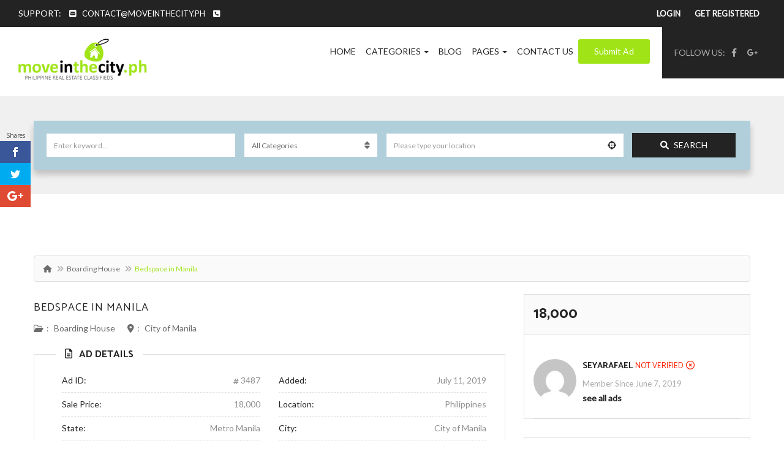

--- FILE ---
content_type: text/html; charset=UTF-8
request_url: https://moveinthecity.ph/bedspace-in-manila/
body_size: 30089
content:
<!DOCTYPE html>
<!--[if IE 7]>
<html class="ie ie7" lang="en-US">
<![endif]-->
<!--[if IE 8]>
<html class="ie ie8" lang="en-US">
<![endif]-->
<!--[if !(IE 7) | !(IE 8)  ]><!-->
<html lang="en-US">
<!--<![endif]-->
	<head><meta charset="UTF-8" /><script>if(navigator.userAgent.match(/MSIE|Internet Explorer/i)||navigator.userAgent.match(/Trident\/7\..*?rv:11/i)){var href=document.location.href;if(!href.match(/[?&]nowprocket/)){if(href.indexOf("?")==-1){if(href.indexOf("#")==-1){document.location.href=href+"?nowprocket=1"}else{document.location.href=href.replace("#","?nowprocket=1#")}}else{if(href.indexOf("#")==-1){document.location.href=href+"&nowprocket=1"}else{document.location.href=href.replace("#","&nowprocket=1#")}}}}</script><script>class RocketLazyLoadScripts{constructor(){this.triggerEvents=["keydown","mousedown","mousemove","touchmove","touchstart","touchend","wheel"],this.userEventHandler=this._triggerListener.bind(this),this.touchStartHandler=this._onTouchStart.bind(this),this.touchMoveHandler=this._onTouchMove.bind(this),this.touchEndHandler=this._onTouchEnd.bind(this),this.clickHandler=this._onClick.bind(this),this.interceptedClicks=[],window.addEventListener("pageshow",t=>{this.persisted=t.persisted}),window.addEventListener("DOMContentLoaded",()=>{this._preconnect3rdParties()}),this.delayedScripts={normal:[],async:[],defer:[]},this.trash=[],this.allJQueries=[]}_addUserInteractionListener(t){if(document.hidden){t._triggerListener();return}this.triggerEvents.forEach(e=>window.addEventListener(e,t.userEventHandler,{passive:!0})),window.addEventListener("touchstart",t.touchStartHandler,{passive:!0}),window.addEventListener("mousedown",t.touchStartHandler),document.addEventListener("visibilitychange",t.userEventHandler)}_removeUserInteractionListener(){this.triggerEvents.forEach(t=>window.removeEventListener(t,this.userEventHandler,{passive:!0})),document.removeEventListener("visibilitychange",this.userEventHandler)}_onTouchStart(t){"HTML"!==t.target.tagName&&(window.addEventListener("touchend",this.touchEndHandler),window.addEventListener("mouseup",this.touchEndHandler),window.addEventListener("touchmove",this.touchMoveHandler,{passive:!0}),window.addEventListener("mousemove",this.touchMoveHandler),t.target.addEventListener("click",this.clickHandler),this._renameDOMAttribute(t.target,"onclick","rocket-onclick"),this._pendingClickStarted())}_onTouchMove(t){window.removeEventListener("touchend",this.touchEndHandler),window.removeEventListener("mouseup",this.touchEndHandler),window.removeEventListener("touchmove",this.touchMoveHandler,{passive:!0}),window.removeEventListener("mousemove",this.touchMoveHandler),t.target.removeEventListener("click",this.clickHandler),this._renameDOMAttribute(t.target,"rocket-onclick","onclick"),this._pendingClickFinished()}_onTouchEnd(t){window.removeEventListener("touchend",this.touchEndHandler),window.removeEventListener("mouseup",this.touchEndHandler),window.removeEventListener("touchmove",this.touchMoveHandler,{passive:!0}),window.removeEventListener("mousemove",this.touchMoveHandler)}_onClick(t){t.target.removeEventListener("click",this.clickHandler),this._renameDOMAttribute(t.target,"rocket-onclick","onclick"),this.interceptedClicks.push(t),t.preventDefault(),t.stopPropagation(),t.stopImmediatePropagation(),this._pendingClickFinished()}_replayClicks(){window.removeEventListener("touchstart",this.touchStartHandler,{passive:!0}),window.removeEventListener("mousedown",this.touchStartHandler),this.interceptedClicks.forEach(t=>{t.target.dispatchEvent(new MouseEvent("click",{view:t.view,bubbles:!0,cancelable:!0}))})}_waitForPendingClicks(){return new Promise(t=>{this._isClickPending?this._pendingClickFinished=t:t()})}_pendingClickStarted(){this._isClickPending=!0}_pendingClickFinished(){this._isClickPending=!1}_renameDOMAttribute(t,e,r){t.hasAttribute&&t.hasAttribute(e)&&(event.target.setAttribute(r,event.target.getAttribute(e)),event.target.removeAttribute(e))}_triggerListener(){this._removeUserInteractionListener(this),"loading"===document.readyState?document.addEventListener("DOMContentLoaded",this._loadEverythingNow.bind(this)):this._loadEverythingNow()}_preconnect3rdParties(){let t=[];document.querySelectorAll("script[type=rocketlazyloadscript]").forEach(e=>{if(e.hasAttribute("src")){let r=new URL(e.src).origin;r!==location.origin&&t.push({src:r,crossOrigin:e.crossOrigin||"module"===e.getAttribute("data-rocket-type")})}}),t=[...new Map(t.map(t=>[JSON.stringify(t),t])).values()],this._batchInjectResourceHints(t,"preconnect")}async _loadEverythingNow(){this.lastBreath=Date.now(),this._delayEventListeners(this),this._delayJQueryReady(this),this._handleDocumentWrite(),this._registerAllDelayedScripts(),this._preloadAllScripts(),await this._loadScriptsFromList(this.delayedScripts.normal),await this._loadScriptsFromList(this.delayedScripts.defer),await this._loadScriptsFromList(this.delayedScripts.async);try{await this._triggerDOMContentLoaded(),await this._triggerWindowLoad()}catch(t){console.error(t)}window.dispatchEvent(new Event("rocket-allScriptsLoaded")),this._waitForPendingClicks().then(()=>{this._replayClicks()}),this._emptyTrash()}_registerAllDelayedScripts(){document.querySelectorAll("script[type=rocketlazyloadscript]").forEach(t=>{t.hasAttribute("data-rocket-src")?t.hasAttribute("async")&&!1!==t.async?this.delayedScripts.async.push(t):t.hasAttribute("defer")&&!1!==t.defer||"module"===t.getAttribute("data-rocket-type")?this.delayedScripts.defer.push(t):this.delayedScripts.normal.push(t):this.delayedScripts.normal.push(t)})}async _transformScript(t){return new Promise((await this._littleBreath(),navigator.userAgent.indexOf("Firefox/")>0||""===navigator.vendor)?e=>{let r=document.createElement("script");[...t.attributes].forEach(t=>{let e=t.nodeName;"type"!==e&&("data-rocket-type"===e&&(e="type"),"data-rocket-src"===e&&(e="src"),r.setAttribute(e,t.nodeValue))}),t.text&&(r.text=t.text),r.hasAttribute("src")?(r.addEventListener("load",e),r.addEventListener("error",e)):(r.text=t.text,e());try{t.parentNode.replaceChild(r,t)}catch(i){e()}}:async e=>{function r(){t.setAttribute("data-rocket-status","failed"),e()}try{let i=t.getAttribute("data-rocket-type"),n=t.getAttribute("data-rocket-src");t.text,i?(t.type=i,t.removeAttribute("data-rocket-type")):t.removeAttribute("type"),t.addEventListener("load",function r(){t.setAttribute("data-rocket-status","executed"),e()}),t.addEventListener("error",r),n?(t.removeAttribute("data-rocket-src"),t.src=n):t.src="data:text/javascript;base64,"+window.btoa(unescape(encodeURIComponent(t.text)))}catch(s){r()}})}async _loadScriptsFromList(t){let e=t.shift();return e&&e.isConnected?(await this._transformScript(e),this._loadScriptsFromList(t)):Promise.resolve()}_preloadAllScripts(){this._batchInjectResourceHints([...this.delayedScripts.normal,...this.delayedScripts.defer,...this.delayedScripts.async],"preload")}_batchInjectResourceHints(t,e){var r=document.createDocumentFragment();t.forEach(t=>{let i=t.getAttribute&&t.getAttribute("data-rocket-src")||t.src;if(i){let n=document.createElement("link");n.href=i,n.rel=e,"preconnect"!==e&&(n.as="script"),t.getAttribute&&"module"===t.getAttribute("data-rocket-type")&&(n.crossOrigin=!0),t.crossOrigin&&(n.crossOrigin=t.crossOrigin),t.integrity&&(n.integrity=t.integrity),r.appendChild(n),this.trash.push(n)}}),document.head.appendChild(r)}_delayEventListeners(t){let e={};function r(t,r){!function t(r){!e[r]&&(e[r]={originalFunctions:{add:r.addEventListener,remove:r.removeEventListener},eventsToRewrite:[]},r.addEventListener=function(){arguments[0]=i(arguments[0]),e[r].originalFunctions.add.apply(r,arguments)},r.removeEventListener=function(){arguments[0]=i(arguments[0]),e[r].originalFunctions.remove.apply(r,arguments)});function i(t){return e[r].eventsToRewrite.indexOf(t)>=0?"rocket-"+t:t}}(t),e[t].eventsToRewrite.push(r)}function i(t,e){let r=t[e];Object.defineProperty(t,e,{get:()=>r||function(){},set(i){t["rocket"+e]=r=i}})}r(document,"DOMContentLoaded"),r(window,"DOMContentLoaded"),r(window,"load"),r(window,"pageshow"),r(document,"readystatechange"),i(document,"onreadystatechange"),i(window,"onload"),i(window,"onpageshow")}_delayJQueryReady(t){let e;function r(r){if(r&&r.fn&&!t.allJQueries.includes(r)){r.fn.ready=r.fn.init.prototype.ready=function(e){return t.domReadyFired?e.bind(document)(r):document.addEventListener("rocket-DOMContentLoaded",()=>e.bind(document)(r)),r([])};let i=r.fn.on;r.fn.on=r.fn.init.prototype.on=function(){if(this[0]===window){function t(t){return t.split(" ").map(t=>"load"===t||0===t.indexOf("load.")?"rocket-jquery-load":t).join(" ")}"string"==typeof arguments[0]||arguments[0]instanceof String?arguments[0]=t(arguments[0]):"object"==typeof arguments[0]&&Object.keys(arguments[0]).forEach(e=>{delete Object.assign(arguments[0],{[t(e)]:arguments[0][e]})[e]})}return i.apply(this,arguments),this},t.allJQueries.push(r)}e=r}r(window.jQuery),Object.defineProperty(window,"jQuery",{get:()=>e,set(t){r(t)}})}async _triggerDOMContentLoaded(){this.domReadyFired=!0,await this._littleBreath(),document.dispatchEvent(new Event("rocket-DOMContentLoaded")),await this._littleBreath(),window.dispatchEvent(new Event("rocket-DOMContentLoaded")),await this._littleBreath(),document.dispatchEvent(new Event("rocket-readystatechange")),await this._littleBreath(),document.rocketonreadystatechange&&document.rocketonreadystatechange()}async _triggerWindowLoad(){await this._littleBreath(),window.dispatchEvent(new Event("rocket-load")),await this._littleBreath(),window.rocketonload&&window.rocketonload(),await this._littleBreath(),this.allJQueries.forEach(t=>t(window).trigger("rocket-jquery-load")),await this._littleBreath();let t=new Event("rocket-pageshow");t.persisted=this.persisted,window.dispatchEvent(t),await this._littleBreath(),window.rocketonpageshow&&window.rocketonpageshow({persisted:this.persisted})}_handleDocumentWrite(){let t=new Map;document.write=document.writeln=function(e){let r=document.currentScript;r||console.error("WPRocket unable to document.write this: "+e);let i=document.createRange(),n=r.parentElement,s=t.get(r);void 0===s&&(s=r.nextSibling,t.set(r,s));let a=document.createDocumentFragment();i.setStart(a,0),a.appendChild(i.createContextualFragment(e)),n.insertBefore(a,s)}}async _littleBreath(){Date.now()-this.lastBreath>45&&(await this._requestAnimFrame(),this.lastBreath=Date.now())}async _requestAnimFrame(){return document.hidden?new Promise(t=>setTimeout(t)):new Promise(t=>requestAnimationFrame(t))}_emptyTrash(){this.trash.forEach(t=>t.remove())}static run(){let t=new RocketLazyLoadScripts;t._addUserInteractionListener(t)}}RocketLazyLoadScripts.run();</script>		
	
	<meta name="viewport" content="width=device-width, initial-scale=1">	
	<link rel="profile" href="http://gmpg.org/xfn/11">
	<link rel="pingback" href="https://moveinthecity.ph/xmlrpc.php">
		<meta property="og:image" content=""/>
				
	<script>var et_site_url='https://moveinthecity.ph';var et_post_id='3487';function et_core_page_resource_fallback(a,b){"undefined"===typeof b&&(b=a.sheet.cssRules&&0===a.sheet.cssRules.length);b&&(a.onerror=null,a.onload=null,a.href?a.href=et_site_url+"/?et_core_page_resource="+a.id+et_post_id:a.src&&(a.src=et_site_url+"/?et_core_page_resource="+a.id+et_post_id))}
</script><meta name='robots' content='index, follow, max-image-preview:large, max-snippet:-1, max-video-preview:-1' />

	<!-- This site is optimized with the Yoast SEO plugin v20.4 - https://yoast.com/wordpress/plugins/seo/ -->
	<title>Bedspace in Manila | MoveInTheCity</title><link rel="preload" as="style" href="https://fonts.googleapis.com/css?family=Open%20Sans%7COpen%20Sans%3A400%2C700%7CCatamaran%3A700%2C400%7CLato&#038;display=swap" /><link rel="stylesheet" href="https://fonts.googleapis.com/css?family=Open%20Sans%7COpen%20Sans%3A400%2C700%7CCatamaran%3A700%2C400%7CLato&#038;display=swap" media="print" onload="this.media='all'" /><noscript><link rel="stylesheet" href="https://fonts.googleapis.com/css?family=Open%20Sans%7COpen%20Sans%3A400%2C700%7CCatamaran%3A700%2C400%7CLato&#038;display=swap" /></noscript>
	<link rel="canonical" href="https://moveinthecity.ph/bedspace-in-manila/" />
	<meta property="og:locale" content="en_US" />
	<meta property="og:type" content="article" />
	<meta property="og:title" content="Bedspace in Manila | MoveInTheCity" />
	<meta property="og:description" content="Located at Leon Guinto St. near De La Salle University, College of St. Benilde and St. Scholastica.It allows two lady bedspacers in one room. Also it includes free Wi-fi services." />
	<meta property="og:url" content="https://moveinthecity.ph/bedspace-in-manila/" />
	<meta property="og:site_name" content="MoveInTheCity" />
	<meta property="article:published_time" content="2019-07-11T06:46:29+00:00" />
	<meta name="author" content="SeyaRafael" />
	<meta name="twitter:card" content="summary_large_image" />
	<meta name="twitter:label1" content="Written by" />
	<meta name="twitter:data1" content="SeyaRafael" />
	<script type="application/ld+json" class="yoast-schema-graph">{"@context":"https://schema.org","@graph":[{"@type":"Article","@id":"https://moveinthecity.ph/bedspace-in-manila/#article","isPartOf":{"@id":"https://moveinthecity.ph/bedspace-in-manila/"},"author":{"name":"SeyaRafael","@id":"https://moveinthecity.ph/#/schema/person/c4d215b177d2a456be9a97d5e7fc161f"},"headline":"Bedspace in Manila","datePublished":"2019-07-11T06:46:29+00:00","dateModified":"2019-07-11T06:46:29+00:00","mainEntityOfPage":{"@id":"https://moveinthecity.ph/bedspace-in-manila/"},"wordCount":34,"commentCount":0,"publisher":{"@id":"https://moveinthecity.ph/#/schema/person/7ed3ac7646294934a646b53e1932c2a3"},"keywords":["BEDSPACE","College of St. Benilde and St. Scholastica","NEAR DELA SALLE UNIVERSITY"],"articleSection":["Boarding House"],"inLanguage":"en-US","potentialAction":[{"@type":"CommentAction","name":"Comment","target":["https://moveinthecity.ph/bedspace-in-manila/#respond"]}]},{"@type":"WebPage","@id":"https://moveinthecity.ph/bedspace-in-manila/","url":"https://moveinthecity.ph/bedspace-in-manila/","name":"Bedspace in Manila | MoveInTheCity","isPartOf":{"@id":"https://moveinthecity.ph/#website"},"datePublished":"2019-07-11T06:46:29+00:00","dateModified":"2019-07-11T06:46:29+00:00","breadcrumb":{"@id":"https://moveinthecity.ph/bedspace-in-manila/#breadcrumb"},"inLanguage":"en-US","potentialAction":[{"@type":"ReadAction","target":["https://moveinthecity.ph/bedspace-in-manila/"]}]},{"@type":"BreadcrumbList","@id":"https://moveinthecity.ph/bedspace-in-manila/#breadcrumb","itemListElement":[{"@type":"ListItem","position":1,"name":"Home","item":"https://moveinthecity.ph/"},{"@type":"ListItem","position":2,"name":"Bedspace in Manila"}]},{"@type":"WebSite","@id":"https://moveinthecity.ph/#website","url":"https://moveinthecity.ph/","name":"MoveInTheCity","description":"Just another WordPress site","publisher":{"@id":"https://moveinthecity.ph/#/schema/person/7ed3ac7646294934a646b53e1932c2a3"},"potentialAction":[{"@type":"SearchAction","target":{"@type":"EntryPoint","urlTemplate":"https://moveinthecity.ph/?s={search_term_string}"},"query-input":"required name=search_term_string"}],"inLanguage":"en-US"},{"@type":["Person","Organization"],"@id":"https://moveinthecity.ph/#/schema/person/7ed3ac7646294934a646b53e1932c2a3","name":"MoveInTheCity","image":{"@type":"ImageObject","inLanguage":"en-US","@id":"https://moveinthecity.ph/#/schema/person/image/","url":"https://secure.gravatar.com/avatar/5c428d39e78d330ff7d410599bd5d102?s=96&d=mm&r=g","contentUrl":"https://secure.gravatar.com/avatar/5c428d39e78d330ff7d410599bd5d102?s=96&d=mm&r=g","caption":"MoveInTheCity"},"logo":{"@id":"https://moveinthecity.ph/#/schema/person/image/"}},{"@type":"Person","@id":"https://moveinthecity.ph/#/schema/person/c4d215b177d2a456be9a97d5e7fc161f","name":"SeyaRafael","image":{"@type":"ImageObject","inLanguage":"en-US","@id":"https://moveinthecity.ph/#/schema/person/image/","url":"https://secure.gravatar.com/avatar/de831b4a3c7e607bf6dd446e5337fe4d?s=96&d=mm&r=g","contentUrl":"https://secure.gravatar.com/avatar/de831b4a3c7e607bf6dd446e5337fe4d?s=96&d=mm&r=g","caption":"SeyaRafael"},"url":"https://moveinthecity.ph/author/seyarafael/"}]}</script>
	<!-- / Yoast SEO plugin. -->


<link rel='dns-prefetch' href='//fonts.googleapis.com' />
<link href='https://fonts.gstatic.com' crossorigin rel='preconnect' />
<link rel="alternate" type="application/rss+xml" title="MoveInTheCity &raquo; Feed" href="https://moveinthecity.ph/feed/" />
<link rel="alternate" type="application/rss+xml" title="MoveInTheCity &raquo; Comments Feed" href="https://moveinthecity.ph/comments/feed/" />
<link rel="alternate" type="application/rss+xml" title="MoveInTheCity &raquo; Bedspace in Manila Comments Feed" href="https://moveinthecity.ph/bedspace-in-manila/feed/" />
<link data-minify="1" rel='stylesheet' id='layerslider-css' href='https://moveinthecity.ph/wp-content/cache/min/1/wp-content/plugins/LayerSlider/assets/static/layerslider/css/layerslider.css?ver=1680512680' type='text/css' media='all' />
<link rel='stylesheet' id='wp-block-library-css' href='https://moveinthecity.ph/wp-includes/css/dist/block-library/style.min.css?ver=6.2' type='text/css' media='all' />
<link rel='stylesheet' id='classic-theme-styles-css' href='https://moveinthecity.ph/wp-includes/css/classic-themes.min.css?ver=6.2' type='text/css' media='all' />
<style id='global-styles-inline-css' type='text/css'>
body{--wp--preset--color--black: #000000;--wp--preset--color--cyan-bluish-gray: #abb8c3;--wp--preset--color--white: #ffffff;--wp--preset--color--pale-pink: #f78da7;--wp--preset--color--vivid-red: #cf2e2e;--wp--preset--color--luminous-vivid-orange: #ff6900;--wp--preset--color--luminous-vivid-amber: #fcb900;--wp--preset--color--light-green-cyan: #7bdcb5;--wp--preset--color--vivid-green-cyan: #00d084;--wp--preset--color--pale-cyan-blue: #8ed1fc;--wp--preset--color--vivid-cyan-blue: #0693e3;--wp--preset--color--vivid-purple: #9b51e0;--wp--preset--gradient--vivid-cyan-blue-to-vivid-purple: linear-gradient(135deg,rgba(6,147,227,1) 0%,rgb(155,81,224) 100%);--wp--preset--gradient--light-green-cyan-to-vivid-green-cyan: linear-gradient(135deg,rgb(122,220,180) 0%,rgb(0,208,130) 100%);--wp--preset--gradient--luminous-vivid-amber-to-luminous-vivid-orange: linear-gradient(135deg,rgba(252,185,0,1) 0%,rgba(255,105,0,1) 100%);--wp--preset--gradient--luminous-vivid-orange-to-vivid-red: linear-gradient(135deg,rgba(255,105,0,1) 0%,rgb(207,46,46) 100%);--wp--preset--gradient--very-light-gray-to-cyan-bluish-gray: linear-gradient(135deg,rgb(238,238,238) 0%,rgb(169,184,195) 100%);--wp--preset--gradient--cool-to-warm-spectrum: linear-gradient(135deg,rgb(74,234,220) 0%,rgb(151,120,209) 20%,rgb(207,42,186) 40%,rgb(238,44,130) 60%,rgb(251,105,98) 80%,rgb(254,248,76) 100%);--wp--preset--gradient--blush-light-purple: linear-gradient(135deg,rgb(255,206,236) 0%,rgb(152,150,240) 100%);--wp--preset--gradient--blush-bordeaux: linear-gradient(135deg,rgb(254,205,165) 0%,rgb(254,45,45) 50%,rgb(107,0,62) 100%);--wp--preset--gradient--luminous-dusk: linear-gradient(135deg,rgb(255,203,112) 0%,rgb(199,81,192) 50%,rgb(65,88,208) 100%);--wp--preset--gradient--pale-ocean: linear-gradient(135deg,rgb(255,245,203) 0%,rgb(182,227,212) 50%,rgb(51,167,181) 100%);--wp--preset--gradient--electric-grass: linear-gradient(135deg,rgb(202,248,128) 0%,rgb(113,206,126) 100%);--wp--preset--gradient--midnight: linear-gradient(135deg,rgb(2,3,129) 0%,rgb(40,116,252) 100%);--wp--preset--duotone--dark-grayscale: url('#wp-duotone-dark-grayscale');--wp--preset--duotone--grayscale: url('#wp-duotone-grayscale');--wp--preset--duotone--purple-yellow: url('#wp-duotone-purple-yellow');--wp--preset--duotone--blue-red: url('#wp-duotone-blue-red');--wp--preset--duotone--midnight: url('#wp-duotone-midnight');--wp--preset--duotone--magenta-yellow: url('#wp-duotone-magenta-yellow');--wp--preset--duotone--purple-green: url('#wp-duotone-purple-green');--wp--preset--duotone--blue-orange: url('#wp-duotone-blue-orange');--wp--preset--font-size--small: 13px;--wp--preset--font-size--medium: 20px;--wp--preset--font-size--large: 36px;--wp--preset--font-size--x-large: 42px;--wp--preset--spacing--20: 0.44rem;--wp--preset--spacing--30: 0.67rem;--wp--preset--spacing--40: 1rem;--wp--preset--spacing--50: 1.5rem;--wp--preset--spacing--60: 2.25rem;--wp--preset--spacing--70: 3.38rem;--wp--preset--spacing--80: 5.06rem;--wp--preset--shadow--natural: 6px 6px 9px rgba(0, 0, 0, 0.2);--wp--preset--shadow--deep: 12px 12px 50px rgba(0, 0, 0, 0.4);--wp--preset--shadow--sharp: 6px 6px 0px rgba(0, 0, 0, 0.2);--wp--preset--shadow--outlined: 6px 6px 0px -3px rgba(255, 255, 255, 1), 6px 6px rgba(0, 0, 0, 1);--wp--preset--shadow--crisp: 6px 6px 0px rgba(0, 0, 0, 1);}:where(.is-layout-flex){gap: 0.5em;}body .is-layout-flow > .alignleft{float: left;margin-inline-start: 0;margin-inline-end: 2em;}body .is-layout-flow > .alignright{float: right;margin-inline-start: 2em;margin-inline-end: 0;}body .is-layout-flow > .aligncenter{margin-left: auto !important;margin-right: auto !important;}body .is-layout-constrained > .alignleft{float: left;margin-inline-start: 0;margin-inline-end: 2em;}body .is-layout-constrained > .alignright{float: right;margin-inline-start: 2em;margin-inline-end: 0;}body .is-layout-constrained > .aligncenter{margin-left: auto !important;margin-right: auto !important;}body .is-layout-constrained > :where(:not(.alignleft):not(.alignright):not(.alignfull)){max-width: var(--wp--style--global--content-size);margin-left: auto !important;margin-right: auto !important;}body .is-layout-constrained > .alignwide{max-width: var(--wp--style--global--wide-size);}body .is-layout-flex{display: flex;}body .is-layout-flex{flex-wrap: wrap;align-items: center;}body .is-layout-flex > *{margin: 0;}:where(.wp-block-columns.is-layout-flex){gap: 2em;}.has-black-color{color: var(--wp--preset--color--black) !important;}.has-cyan-bluish-gray-color{color: var(--wp--preset--color--cyan-bluish-gray) !important;}.has-white-color{color: var(--wp--preset--color--white) !important;}.has-pale-pink-color{color: var(--wp--preset--color--pale-pink) !important;}.has-vivid-red-color{color: var(--wp--preset--color--vivid-red) !important;}.has-luminous-vivid-orange-color{color: var(--wp--preset--color--luminous-vivid-orange) !important;}.has-luminous-vivid-amber-color{color: var(--wp--preset--color--luminous-vivid-amber) !important;}.has-light-green-cyan-color{color: var(--wp--preset--color--light-green-cyan) !important;}.has-vivid-green-cyan-color{color: var(--wp--preset--color--vivid-green-cyan) !important;}.has-pale-cyan-blue-color{color: var(--wp--preset--color--pale-cyan-blue) !important;}.has-vivid-cyan-blue-color{color: var(--wp--preset--color--vivid-cyan-blue) !important;}.has-vivid-purple-color{color: var(--wp--preset--color--vivid-purple) !important;}.has-black-background-color{background-color: var(--wp--preset--color--black) !important;}.has-cyan-bluish-gray-background-color{background-color: var(--wp--preset--color--cyan-bluish-gray) !important;}.has-white-background-color{background-color: var(--wp--preset--color--white) !important;}.has-pale-pink-background-color{background-color: var(--wp--preset--color--pale-pink) !important;}.has-vivid-red-background-color{background-color: var(--wp--preset--color--vivid-red) !important;}.has-luminous-vivid-orange-background-color{background-color: var(--wp--preset--color--luminous-vivid-orange) !important;}.has-luminous-vivid-amber-background-color{background-color: var(--wp--preset--color--luminous-vivid-amber) !important;}.has-light-green-cyan-background-color{background-color: var(--wp--preset--color--light-green-cyan) !important;}.has-vivid-green-cyan-background-color{background-color: var(--wp--preset--color--vivid-green-cyan) !important;}.has-pale-cyan-blue-background-color{background-color: var(--wp--preset--color--pale-cyan-blue) !important;}.has-vivid-cyan-blue-background-color{background-color: var(--wp--preset--color--vivid-cyan-blue) !important;}.has-vivid-purple-background-color{background-color: var(--wp--preset--color--vivid-purple) !important;}.has-black-border-color{border-color: var(--wp--preset--color--black) !important;}.has-cyan-bluish-gray-border-color{border-color: var(--wp--preset--color--cyan-bluish-gray) !important;}.has-white-border-color{border-color: var(--wp--preset--color--white) !important;}.has-pale-pink-border-color{border-color: var(--wp--preset--color--pale-pink) !important;}.has-vivid-red-border-color{border-color: var(--wp--preset--color--vivid-red) !important;}.has-luminous-vivid-orange-border-color{border-color: var(--wp--preset--color--luminous-vivid-orange) !important;}.has-luminous-vivid-amber-border-color{border-color: var(--wp--preset--color--luminous-vivid-amber) !important;}.has-light-green-cyan-border-color{border-color: var(--wp--preset--color--light-green-cyan) !important;}.has-vivid-green-cyan-border-color{border-color: var(--wp--preset--color--vivid-green-cyan) !important;}.has-pale-cyan-blue-border-color{border-color: var(--wp--preset--color--pale-cyan-blue) !important;}.has-vivid-cyan-blue-border-color{border-color: var(--wp--preset--color--vivid-cyan-blue) !important;}.has-vivid-purple-border-color{border-color: var(--wp--preset--color--vivid-purple) !important;}.has-vivid-cyan-blue-to-vivid-purple-gradient-background{background: var(--wp--preset--gradient--vivid-cyan-blue-to-vivid-purple) !important;}.has-light-green-cyan-to-vivid-green-cyan-gradient-background{background: var(--wp--preset--gradient--light-green-cyan-to-vivid-green-cyan) !important;}.has-luminous-vivid-amber-to-luminous-vivid-orange-gradient-background{background: var(--wp--preset--gradient--luminous-vivid-amber-to-luminous-vivid-orange) !important;}.has-luminous-vivid-orange-to-vivid-red-gradient-background{background: var(--wp--preset--gradient--luminous-vivid-orange-to-vivid-red) !important;}.has-very-light-gray-to-cyan-bluish-gray-gradient-background{background: var(--wp--preset--gradient--very-light-gray-to-cyan-bluish-gray) !important;}.has-cool-to-warm-spectrum-gradient-background{background: var(--wp--preset--gradient--cool-to-warm-spectrum) !important;}.has-blush-light-purple-gradient-background{background: var(--wp--preset--gradient--blush-light-purple) !important;}.has-blush-bordeaux-gradient-background{background: var(--wp--preset--gradient--blush-bordeaux) !important;}.has-luminous-dusk-gradient-background{background: var(--wp--preset--gradient--luminous-dusk) !important;}.has-pale-ocean-gradient-background{background: var(--wp--preset--gradient--pale-ocean) !important;}.has-electric-grass-gradient-background{background: var(--wp--preset--gradient--electric-grass) !important;}.has-midnight-gradient-background{background: var(--wp--preset--gradient--midnight) !important;}.has-small-font-size{font-size: var(--wp--preset--font-size--small) !important;}.has-medium-font-size{font-size: var(--wp--preset--font-size--medium) !important;}.has-large-font-size{font-size: var(--wp--preset--font-size--large) !important;}.has-x-large-font-size{font-size: var(--wp--preset--font-size--x-large) !important;}
.wp-block-navigation a:where(:not(.wp-element-button)){color: inherit;}
:where(.wp-block-columns.is-layout-flex){gap: 2em;}
.wp-block-pullquote{font-size: 1.5em;line-height: 1.6;}
</style>
<link data-minify="1" rel='stylesheet' id='redux-extendify-styles-css' href='https://moveinthecity.ph/wp-content/cache/min/1/wp-content/plugins/redux-framework/redux-core/assets/css/extendify-utilities.css?ver=1680512680' type='text/css' media='all' />
<link data-minify="1" rel='stylesheet' id='fontawesome-latest-css-css' href='https://moveinthecity.ph/wp-content/cache/min/1/wp-content/plugins/accesspress-social-login-lite/css/font-awesome/all.min.css?ver=1680512680' type='text/css' media='all' />
<link data-minify="1" rel='stylesheet' id='apsl-frontend-css-css' href='https://moveinthecity.ph/wp-content/cache/min/1/wp-content/plugins/accesspress-social-login-lite/css/frontend.css?ver=1680512680' type='text/css' media='all' />
<link data-minify="1" rel='stylesheet' id='apss-font-awesome-four-css' href='https://moveinthecity.ph/wp-content/cache/min/1/wp-content/plugins/accesspress-social-share/css/font-awesome.min.css?ver=1680512680' type='text/css' media='all' />
<link data-minify="1" rel='stylesheet' id='apss-frontend-css-css' href='https://moveinthecity.ph/wp-content/cache/min/1/wp-content/plugins/accesspress-social-share/css/frontend.css?ver=1680512680' type='text/css' media='all' />

<link data-minify="1" rel='stylesheet' id='et_monarch-css-css' href='https://moveinthecity.ph/wp-content/cache/min/1/wp-content/plugins/monarch/css/style.css?ver=1680512680' type='text/css' media='all' />

<link rel='stylesheet' id='select2.min-css' href='https://moveinthecity.ph/wp-content/themes/classiera/css/select2.min.css?ver=1' type='text/css' media='all' />
<link rel='stylesheet' id='jquery-ui-css' href='https://moveinthecity.ph/wp-content/themes/classiera/css/jquery-ui.min.css?ver=1' type='text/css' media='all' />
<link data-minify="1" rel='stylesheet' id='bootstrap-css' href='https://moveinthecity.ph/wp-content/cache/min/1/wp-content/themes/classiera/css/bootstrap.css?ver=1680512681' type='text/css' media='all' />
<link rel='stylesheet' id='animate.min-css' href='https://moveinthecity.ph/wp-content/themes/classiera/css/animate.min.css?ver=1' type='text/css' media='all' />
<link rel='stylesheet' id='bootstrap-dropdownhover.min-css' href='https://moveinthecity.ph/wp-content/themes/classiera/css/bootstrap-dropdownhover.min.css?ver=1' type='text/css' media='all' />
<link data-minify="1" rel='stylesheet' id='classiera-components-css' href='https://moveinthecity.ph/wp-content/cache/min/1/wp-content/themes/classiera/css/classiera-components.css?ver=1680512681' type='text/css' media='all' />
<link data-minify="1" rel='stylesheet' id='classiera-css' href='https://moveinthecity.ph/wp-content/cache/min/1/wp-content/themes/classiera/css/classiera.css?ver=1680512681' type='text/css' media='all' />
<link data-minify="1" rel='stylesheet' id='fontawesome-css' href='https://moveinthecity.ph/wp-content/cache/min/1/wp-content/themes/classiera/css/fontawesome.css?ver=1680512681' type='text/css' media='all' />
<link data-minify="1" rel='stylesheet' id='material-design-iconic-font-css' href='https://moveinthecity.ph/wp-content/cache/min/1/wp-content/themes/classiera/css/material-design-iconic-font.css?ver=1680512681' type='text/css' media='all' />
<link rel='stylesheet' id='owl.carousel.min-css' href='https://moveinthecity.ph/wp-content/themes/classiera/css/owl.carousel.min.css?ver=1' type='text/css' media='all' />
<link rel='stylesheet' id='owl.theme.default.min-css' href='https://moveinthecity.ph/wp-content/themes/classiera/css/owl.theme.default.min.css?ver=1' type='text/css' media='all' />
<link data-minify="1" rel='stylesheet' id='responsive-css' href='https://moveinthecity.ph/wp-content/cache/min/1/wp-content/themes/classiera/css/responsive.css?ver=1680512681' type='text/css' media='all' />
<link data-minify="1" rel='stylesheet' id='classiera-map-css' href='https://moveinthecity.ph/wp-content/cache/min/1/wp-content/themes/classiera/css/classiera-map.css?ver=1680512681' type='text/css' media='all' />
<link data-minify="1" rel='stylesheet' id='bootstrap-slider-css' href='https://moveinthecity.ph/wp-content/cache/min/1/wp-content/themes/classiera/css/bootstrap-slider.css?ver=1680512681' type='text/css' media='all' />
<noscript></noscript><style id='rocket-lazyload-inline-css' type='text/css'>
.rll-youtube-player{position:relative;padding-bottom:56.23%;height:0;overflow:hidden;max-width:100%;}.rll-youtube-player:focus-within{outline: 2px solid currentColor;outline-offset: 5px;}.rll-youtube-player iframe{position:absolute;top:0;left:0;width:100%;height:100%;z-index:100;background:0 0}.rll-youtube-player img{bottom:0;display:block;left:0;margin:auto;max-width:100%;width:100%;position:absolute;right:0;top:0;border:none;height:auto;-webkit-transition:.4s all;-moz-transition:.4s all;transition:.4s all}.rll-youtube-player img:hover{-webkit-filter:brightness(75%)}.rll-youtube-player .play{height:100%;width:100%;left:0;top:0;position:absolute;background:url(https://moveinthecity.ph/wp-content/plugins/wp-rocket/assets/img/youtube.png) no-repeat center;background-color: transparent !important;cursor:pointer;border:none;}
</style>
<script type="rocketlazyloadscript" data-rocket-type="text/javascript">
            window._nslDOMReady = function (callback) {
                if ( document.readyState === "complete" || document.readyState === "interactive" ) {
                    callback();
                } else {
                    document.addEventListener( "DOMContentLoaded", callback );
                }
            };
            </script><script type="rocketlazyloadscript" data-rocket-type='text/javascript' data-rocket-src='https://moveinthecity.ph/wp-includes/js/jquery/jquery.min.js?ver=3.6.3' id='jquery-core-js' defer></script>
<script type="rocketlazyloadscript" data-rocket-type='text/javascript' data-rocket-src='https://moveinthecity.ph/wp-includes/js/jquery/jquery-migrate.min.js?ver=3.4.0' id='jquery-migrate-js' defer></script>
<script type='text/javascript' id='layerslider-utils-js-extra'>
/* <![CDATA[ */
var LS_Meta = {"v":"7.6.7","fixGSAP":"1"};
/* ]]> */
</script>
<script type="rocketlazyloadscript" data-minify="1" data-rocket-type='text/javascript' data-rocket-src='https://moveinthecity.ph/wp-content/cache/min/1/wp-content/plugins/LayerSlider/assets/static/layerslider/js/layerslider.utils.js?ver=1680512778' id='layerslider-utils-js' defer></script>
<script type="rocketlazyloadscript" data-minify="1" data-rocket-type='text/javascript' data-rocket-src='https://moveinthecity.ph/wp-content/cache/min/1/wp-content/plugins/LayerSlider/assets/static/layerslider/js/layerslider.kreaturamedia.jquery.js?ver=1680512779' id='layerslider-js' defer></script>
<script type="rocketlazyloadscript" data-minify="1" data-rocket-type='text/javascript' data-rocket-src='https://moveinthecity.ph/wp-content/cache/min/1/wp-content/plugins/LayerSlider/assets/static/layerslider/js/layerslider.transitions.js?ver=1680512779' id='layerslider-transitions-js' defer></script>
<script type="rocketlazyloadscript" data-minify="1" data-rocket-type='text/javascript' data-rocket-src='https://moveinthecity.ph/wp-content/cache/min/1/wp-content/plugins/accesspress-social-login-lite/js/frontend.js?ver=1680512779' id='apsl-frontend-js-js' defer></script>
<meta name="generator" content="Powered by LayerSlider 7.6.7 - Build Heros, Sliders, and Popups. Create Animations and Beautiful, Rich Web Content as Easy as Never Before on WordPress." />
<!-- LayerSlider updates and docs at: https://layerslider.com -->
<link rel="https://api.w.org/" href="https://moveinthecity.ph/wp-json/" /><link rel="alternate" type="application/json" href="https://moveinthecity.ph/wp-json/wp/v2/posts/3487" /><link rel="EditURI" type="application/rsd+xml" title="RSD" href="https://moveinthecity.ph/xmlrpc.php?rsd" />
<link rel="wlwmanifest" type="application/wlwmanifest+xml" href="https://moveinthecity.ph/wp-includes/wlwmanifest.xml" />
<meta name="generator" content="WordPress 6.2" />
<link rel='shortlink' href='https://moveinthecity.ph/?p=3487' />
<link rel="alternate" type="application/json+oembed" href="https://moveinthecity.ph/wp-json/oembed/1.0/embed?url=https%3A%2F%2Fmoveinthecity.ph%2Fbedspace-in-manila%2F" />
<link rel="alternate" type="text/xml+oembed" href="https://moveinthecity.ph/wp-json/oembed/1.0/embed?url=https%3A%2F%2Fmoveinthecity.ph%2Fbedspace-in-manila%2F&#038;format=xml" />
<meta name="generator" content="Redux 4.4.0" /><!-- Global site tag (gtag.js) - Google Analytics -->
<script type="rocketlazyloadscript" async data-rocket-src="https://www.googletagmanager.com/gtag/js?id=UA-109159688-1"></script>
<script type="rocketlazyloadscript">
  window.dataLayer = window.dataLayer || [];
  function gtag(){dataLayer.push(arguments);}
  gtag('js', new Date());

  gtag('config', 'UA-109159688-1');
</script><style type="text/css" id="et-social-custom-css">
				 
			</style><link rel="preload" href="https://moveinthecity.ph/wp-content/plugins/monarch/core/admin/fonts/modules.ttf" as="font" crossorigin="anonymous">		<script type="rocketlazyloadscript" data-rocket-type="text/javascript">
		var ajaxurl = 'https://moveinthecity.ph/wp-admin/admin-ajax.php';
		var classieraCurrentUserID = '0';
		</script>
	<style type="text/css">.topBar .login-info a.register, .search-section .search-form.search-form-v1 .form-group button:hover, .search-section.search-section-v3, section.search-section-v2, .search-section.search-section-v5 .form-group button:hover, .search-section.search-section-v6 .form-v6-bg .form-group button, .category-slider-small-box ul li a:hover, .classiera-premium-ads-v3 .premium-carousel-v3 .item figure figcaption .price span:first-of-type, .classiera-box-div-v3 figure figcaption .price span:first-of-type, .classiera-box-div-v5 figure .premium-img .price, .classiera-box-div-v6 figure .premium-img .price.btn-primary.active, .classiera-box-div-v7 figure figcaption .caption-tags .price, .classiera-box-div-v7 figure:hover figcaption, .classiera-advertisement .item.item-list .classiera-box-div.classiera-box-div-v4 figure .detail .box-icon a:hover, .classiera-advertisement .item.item-list .classiera-box-div.classiera-box-div-v5 figure .detail .price, .classiera-advertisement .item.item-list .classiera-box-div.classiera-box-div-v6 figure .detail .price.btn-primary.active, .classiera-advertisement .item.item-list .classiera-box-div.classiera-box-div-v7 figure .detail .price.btn-primary.active, .advertisement-v1 .tab-divs .view-as a:hover, .advertisement-v2 .view-as .btn-group a.active, .advertisement-v2 .nav-tabs > li:active > a, .advertisement-v2 .nav-tabs > li.active > a, .advertisement-v2 .nav-tabs > li.active > a:hover, .advertisement-v2 .nav-tabs > li > a:hover, .advertisement-v2 .nav-tabs > li > a:focus, .advertisement-v2 .nav-tabs > li > a:active, .advertisement-v4 .view-head .tab-button .nav-tabs > li > a:hover, .advertisement-v4 .view-head .tab-button .nav-tabs > li > a:active, .advertisement-v4 .view-head .tab-button .nav-tabs > li > a:focus, .advertisement-v4 .view-head .tab-button .nav-tabs > li:hover:before, .advertisement-v4 .view-head .tab-button .nav-tabs > li.active:before, .advertisement-v4 .view-head .tab-button .nav-tabs > li.active > a, .members .members-text h3, .members-v2 .members-text h4, .members-v4.members-v5 .member-content a.btn:hover, .locations .location-content .location .location-icon, .locations .location-content .location .location-icon .tip:after, .locations .location-content-v6 figure.location figcaption .location-caption span, .pricing-plan .pricing-plan-content .pricing-plan-box .pricing-plan-price, .pricing-plan-v2 .pricing-plan-content .pricing-plan-box.popular .pricing-plan-price, .pricing-plan-v3 .pricing-plan-content .pricing-plan-box .pricing-plan-heading h4 span, .pricing-plan-v4 .pricing-plan-content .pricing-plan-box.popular, .pricing-plan-v4 .pricing-plan-content .pricing-plan-box.popular .pricing-plan-heading, .pricing-plan-v6 .pricing-plan-content .pricing-plan-box .pricing-plan-button .btn:hover, .pricing-plan-v6 .pricing-plan-content .pricing-plan-box .pricing-plan-button .btn:focus, .pricing-plan-v6 .pricing-plan-content .pricing-plan-box.popular, .pricing-plan-v6.pricing-plan-v7, .pricing-plan-v6.pricing-plan-v7 .pricing-plan-box.popular .pricing-plan-button .btn, .pricing-plan-v6.pricing-plan-v7 .pricing-plan-box.popular .pricing-plan-button .btn:hover, footer .widget-box .widget-content .footer-pr-widget-v1:hover .media-body .price, footer .widget-box .widget-content .grid-view-pr li span .hover-posts span, footer .widget-box .tagcloud a:hover, .footer-bottom ul.footer-bottom-social-icon li a:hover, #back-to-top:hover, .sidebar .widget-box .widget-content .grid-view-pr li span .hover-posts span, .sidebar .widget-box .tagcloud a:hover, .sidebar .widget-box .user-make-offer-message .nav > li > a:hover, .sidebar .widget-box .user-make-offer-message .nav > li.btnWatch button:hover, .sidebar .widget-box .user-make-offer-message .nav > li.active > a, .sidebar .widget-box .user-make-offer-message .nav > li.active > button, .inner-page-content .classiera-advertisement .item.item-list .classiera-box-div figure figcaption .price.visible-xs, .author-box .author-social .author-social-icons li > a:hover, .user-pages aside .user-page-list li a:hover, .user-pages aside .user-page-list li.active a, .user-pages aside .user-submit-ad .btn-user-submit-ad:hover, .user-pages .user-detail-section .user-social-profile-links ul li a:hover, .user-pages .user-detail-section .user-ads.follower .media .media-body > .classiera_follow_user input[type='submit']:hover, .user-pages .user-detail-section .user-ads.follower .media .media-body > .classiera_follow_user input[type='submit']:focus, .submit-post form .classiera-post-main-cat ul li a:hover, .submit-post form .classiera-post-main-cat ul li a:focus, .submit-post form .classiera-post-main-cat ul li.active a, .classiera_follow_user > input[type='submit']:hover, .classiera_follow_user > input[type='submit']:focus, .mobile-app-button li a:hover, .mobile-app-button li a:focus, .related-blog-post-section .navText a:hover, .pagination > li > a:hover, .pagination > li span:hover, .pagination > li:first-child > a:hover, .pagination > li:first-child span:hover, .pagination > li:last-child > a:hover, .pagination > li:last-child span:hover, .inputfile-1:focus + label, .inputfile-1.has-focus + label, .inputfile-1 + label:hover, .classiera-navbar.classiera-navbar-v2 .category-menu-dropdown .category-menu-btn span, .classiera-navbar.classiera-navbar-v2 .category-menu-dropdown.open .category-menu-btn, .classiera-navbar.classiera-navbar-v2 .navbar-default .navbar-nav > li > .dropdown-menu > li > a:hover, .classiera-navbar.classiera-navbar-v5 .custom-menu-v5 .navbar-nav .dropdown-menu li > a:hover, .classiera-navbar.classiera-navbar-v6 .navbar-default .navbar-nav > li > a:hover:after, .classiera-navbar.classiera-navbar-v6 .navbar-default .login-reg a:last-of-type:hover, .classiera-navbar.classiera-navbar-v6 .dropdown .dropdown-menu, .offcanvas-light .log-reg-btn .offcanvas-log-reg-btn:hover, .offcanvas-light.offcanvas-dark .log-reg-btn .offcanvas-log-reg-btn:hover, .btn-primary:hover, .btn-primary:focus, .btn-primary:active, .btn-primary.active, .open > .dropdown-toggle.btn-primary, .btn-primary.active:hover, .btn-primary:active:hover, .btn-primary:active, .btn-primary.active, .btn-primary.outline:hover, .btn-primary.outline:focus, .btn-primary.outline:active, .btn-primary.outline.active, .open > .dropdown-toggle.btn-primary, .btn-primary.outline:active, .btn-primary.outline.active, .btn-primary.raised:active, .btn-primary.raised.active, .btn-style-four.active, .btn-style-four:hover, .btn-style-four:focus, .btn-style-four:active, .social-icon:hover, .social-icon-v2:hover, .woocommerce .button:hover, .woocommerce #respond input#submit.alt:hover, .woocommerce a.button.alt:hover, .woocommerce button.button.alt:hover, .woocommerce input.button.alt:hover, #ad-address span:hover i, .search-section.search-section-v3, .search-section.search-section-v4, #showNum:hover, .price.btn.btn-primary.round.btn-style-six.active, .woocommerce ul.products > li.product a > span, .woocommerce div.product .great, span.ad_type_display, .classiera-navbar.classiera-navbar-v5.classiera-navbar-minimal .custom-menu-v5 .menu-btn, .minimal_page_search_form button, .minimla_social_icon:hover, .classiera-navbar.classiera-navbar-v1 .betube-search .btn.outline:hover, .bid_notification, .bid_notification__icon{ background: #A0E418 !important; } .topBar .contact-info span i, .search-section.search-section-v5 .form-group button, .category-slider-small-box.outline-box ul li a:hover, .section-heading-v1.section-heading-with-icon h3 i, .classiera-premium-ads-v3 .premium-carousel-v3 .item figure figcaption h5 a:hover, .classiera-premium-ads-v3 .premium-carousel-v3 .item figure figcaption p a:hover, .classiera-box-div-v2 figure figcaption h5 a:hover, .classiera-box-div-v2 figure figcaption p span, .classiera-box-div-v3 figure figcaption h5 a:hover, .classiera-box-div-v3 figure figcaption span.category a:hover, .classiera-box-div-v4 figure figcaption h5 a:hover, .classiera-box-div-v5 figure figcaption h5 a:hover, .classiera-box-div-v5 figure figcaption .category span a:hover, .classiera-box-div-v6 figure figcaption .content > a:hover, .classiera-box-div-v6 figure figcaption .content h5 a:hover, .classiera-box-div-v6 figure figcaption .content .category span, .classiera-box-div-v6 figure .box-div-heading .category span, .classiera-category-ads-v4 .category-box .category-box-over .category-box-content h3 a:hover, .category-v2 .category-box .category-content .view-button a:hover, .category-v3 .category-content h4 a:hover, .category-v3 .category-content .view-all:hover, .category-v3 .category-content .view-all:hover i, .category-v5 .categories li .category-content h4 a:hover, .category-v7 .category-box figure figcaption ul li a:hover, .category-v7 .category-box figure figcaption > a:hover, .category-v7 .category-box figure figcaption > a:hover i, .category-v7 .category-box figure figcaption ul li a:hover i, .classiera-advertisement .item.item-list .classiera-box-div.classiera-box-div-v3 figure figcaption .post-tags span i, .classiera-advertisement .item.item-list .classiera-box-div.classiera-box-div-v3 figure figcaption .post-tags a:hover, .classiera-advertisement .item.item-list .classiera-box-div.classiera-box-div-v5 figure .detail .box-icon a:hover, .classiera-advertisement .item.item-list .classiera-box-div.classiera-box-div-v6 figure figcaption .content h5 a:hover, .classiera-advertisement .item.item-list .classiera-box-div.classiera-box-div-v6 figure .detail .box-icon a:hover, .classiera-advertisement .item.item-list .classiera-box-div.classiera-box-div-v7 figure figcaption .content h5 a:hover, .classiera-advertisement .item.item-list .classiera-box-div.classiera-box-div-v7 figure .detail .box-icon a:hover, .advertisement-v1 .tab-divs .view-as a.active, .advertisement-v1 .tab-divs .view-as a.active i, .advertisement-v3 .view-head .tab-button .nav-tabs > li > a:hover, .advertisement-v3 .view-head .tab-button .nav-tabs > li > a:active, .advertisement-v3 .view-head .tab-button .nav-tabs > li > a:focus, .advertisement-v3 .view-head .tab-button .nav-tabs > li.active > a, .advertisement-v3 .view-head .view-as a:hover i, .advertisement-v3 .view-head .view-as a.active i, .advertisement-v6 .view-head .tab-button .nav-tabs > li > a:hover, .advertisement-v6 .view-head .tab-button .nav-tabs > li > a:active, .advertisement-v6 .view-head .tab-button .nav-tabs > li > a:focus, .advertisement-v6 .view-head .tab-button .nav-tabs > li.active > a, .advertisement-v6 .view-head .view-as a:hover, .advertisement-v6 .view-head .view-as a.active, .locations .location-content-v2 .location h5 a:hover, .locations .location-content-v3 .location .location-content h5 a:hover, .locations .location-content-v5 ul li .location-content h5 a:hover, .locations .location-content-v6 figure.location figcaption .location-caption > a, .pricing-plan-v4 .pricing-plan-content .pricing-plan-box .pricing-plan-heading .price-title, .pricing-plan-v5 .pricing-plan-content .pricing-plan-box .pricing-plan-text ul li i, .pricing-plan-v5 .pricing-plan-content .pricing-plan-box.popular .pricing-plan-button h3, .pricing-plan-v6 .pricing-plan-content .pricing-plan-box .pricing-plan-button .btn, .pricing-plan-v6 .pricing-plan-content .pricing-plan-box.popular .pricing-plan-button .btn:hover, .pricing-plan-v6.pricing-plan-v7 .pricing-plan-box.popular .pricing-plan-heading h2, footer .widget-box .widget-content .footer-pr-widget-v1 .media-body h4 a:hover, footer .widget-box .widget-content .footer-pr-widget-v1 .media-body span.category a:hover, footer .widget-box .widget-content .footer-pr-widget-v2 .media-body h5 a:hover, footer .widget-box .widget-content ul li h5 a:hover, footer .widget-box .widget-content ul li p span a:hover, footer .widget-box .widget-content .category > li > a:hover, footer .widget-box > ul > li a:hover, footer .widget-box > ul > li a:focus, footer .widgetContent .cats ul > li a:hover, footer footer .widgetContent .cats > ul > li a:focus, .blog-post-section .blog-post .blog-post-content h4 a:hover, .blog-post-section .blog-post .blog-post-content p span a:hover, .sidebar .widget-box .widget-title h4 i, .sidebar .widget-box .widget-content .footer-pr-widget-v1 .media-body h4 a:hover, .sidebar .widget-box .widget-content .footer-pr-widget-v1 .media-body .category a:hover, .sidebar .widget-box .widget-content .footer-pr-widget-v2 .media-body h5 a:hover, .sidebar .widget-box .widget-content ul li h5 a:hover, .sidebar .widget-box .widget-content ul li p span a:hover, .sidebar .widget-box .widget-content ul li > a:hover, .sidebar .widget-box .user-make-offer-message .nav > li > a, .sidebar .widget-box .user-make-offer-message .nav > li .browse-favourite a, .sidebar .widget-box .user-make-offer-message .nav > li.btnWatch button, .sidebar .widget-box .user-make-offer-message .nav > li > a i, .sidebar .widget-box .user-make-offer-message .nav > li.btnWatch button i, .sidebar .widget-box .user-make-offer-message .nav > li .browse-favourite a i, .sidebar .widget-box > ul > li > a:hover, .sidebar .widget-box > ul > li > a:focus, .sidebar .widgetBox .widgetContent .cats ul > li > a:hover, .sidebar .widget-box .widgetContent .cats ul > li > a:focus, .sidebar .widget-box .menu-all-pages-container ul li a:hover, .sidebar .widget-box .menu-all-pages-container ul li a:focus, .inner-page-content .breadcrumb > li a:hover, .inner-page-content .breadcrumb > li a:hover i, .inner-page-content .breadcrumb > li.active, .inner-page-content article.article-content.blog h3 a:hover, .inner-page-content article.article-content.blog p span a:hover, .inner-page-content article.article-content.blog .tags a:hover, .inner-page-content article.article-content blockquote:before, .inner-page-content article.article-content ul li:before, .inner-page-content article.article-content ol li a, .inner-page-content .login-register.login-register-v1 form .form-group p a:hover, .author-box .author-contact-details .contact-detail-row .contact-detail-col span a:hover, .author-info .media-heading a:hover, .author-info span i, .user-pages .user-detail-section .user-contact-details ul li a:hover, .user-pages .user-detail-section .user-ads .media .media-body .media-heading a:hover, .user-pages .user-detail-section .user-ads .media .media-body p span a:hover, .user-pages .user-detail-section .user-ads .media .media-body p span.published i, .user-pages .user-detail-section .user-packages .table tr td.text-success, form .search-form .search-form-main-heading a i, form .search-form #innerSearch .inner-search-box .inner-search-heading i, .submit-post form .form-main-section .classiera-dropzone-heading i, .submit-post form .form-main-section .iframe .iframe-heading i, .single-post-page .single-post .single-post-title .post-category span a:hover, .single-post-page .single-post .description p a, .single-post-page .single-post > .author-info a:hover, .single-post-page .single-post > .author-info .contact-details .fa-ul li a:hover, .classiera_follow_user > input[type='submit'], .single-post .description ul li:before, .single-post .description ol li a, .mobile-app-button li a i, #wp-calendar td#today, td#prev a:hover, td#next a:hover, td#prev a:focus, td#next a:focus, .classiera-navbar.classiera-navbar-v2 .category-menu-dropdown .category-menu-btn:hover span i, .classiera-navbar.classiera-navbar-v2 .category-menu-dropdown.open .category-menu-btn span i, .classiera-navbar.classiera-navbar-v2 .category-menu-dropdown .dropdown-menu li a:hover, .classiera-navbar.classiera-navbar-v2 .navbar-default .navbar-nav > li > a:hover, .classiera-navbar.classiera-navbar-v2 .navbar-default .navbar-nav > .active > a, .classiera-navbar.classiera-navbar-v4 .dropdown-menu > li > a:hover, .classiera-navbar.classiera-navbar-v4 .dropdown-menu > li > a:hover i, .classiera-navbar.classiera-navbar-v5 .custom-menu-v5 .menu-btn i, .classiera-navbar.classiera-navbar-v5 .custom-menu-v5 .navbar-nav li.active > a, .classiera-navbar.classiera-navbar-v5 .custom-menu-v5 .navbar-nav li > a:hover, .classiera-navbar.classiera-navbar-v5 .custom-menu-v5 .login-reg .lr-with-icon:hover, .offcanvas-light .navmenu-brand .offcanvas-button i, .offcanvas-light .nav > li > a:hover, .offcanvas-light .nav > li > a:focus, .offcanvas-light .navmenu-nav > .open > a, .offcanvas-light .navmenu-nav .open .dropdown-menu > li > a:hover, .offcanvas-light .navmenu-nav .open .dropdown-menu > li > a:focus, .offcanvas-light .navmenu-nav .open .dropdown-menu > li > a:active, .btn-primary.btn-style-six:hover, .btn-primary.btn-style-six.active, input[type=radio]:checked + label:before, input[type='checkbox']:checked + label:before, .woocommerce-info::before, .woocommerce .woocommerce-info a:hover, .woocommerce .woocommerce-info a:focus, #ad-address span a:hover, #ad-address span a:focus, #getLocation:hover i, #getLocation:focus i, .offcanvas-light .nav > li.active > a, .classiera-box-div-v4 figure figcaption h5 a:hover, .classiera-box-div-v4 figure figcaption h5 a:focus, .pricing-plan-v6.pricing-plan-v7 .pricing-plan-box.popular h1, .pricing-plan-v6 .pricing-plan-content .pricing-plan-box.popular .pricing-plan-button .btn.round:hover, .color, .classiera-box-div.classiera-box-div-v7 .buy-sale-tag, .offcanvas-light .nav > li.dropdown ul.dropdown-menu li.active > a, .classiera-navbar.classiera-navbar-v4 ul.nav li.dropdown ul.dropdown-menu > li.active > a, .classiera-navbar-v6 .offcanvas-light ul.nav li.dropdown ul.dropdown-menu > li.active > a, .sidebar .widget-box .author-info a:hover, .submit-post form .classiera-post-sub-cat ul li a:focus, .submit-post form .classiera_third_level_cat ul li a:focus, .woocommerce div.product p.price ins, p.classiera_map_div__price span, .author-info .media-heading i, .classiera-category-new .navText a i:hover, footer .widget-box .contact-info .contact-info-box i, .classiera-category-new-v2.classiera-category-new-v3 .classiera-category-new-v2-box:hover .classiera-category-new-v2-box-title, .minimal_page_search_form .input-group-addon i{ color: #A0E418 !important; } .pricing-plan-v2 .pricing-plan-content .pricing-plan-box.popular .pricing-plan-heading{ background:rgba( 160,228,24,.75 )} .pricing-plan-v2 .pricing-plan-content .pricing-plan-box.popular .pricing-plan-heading::after{ border-top-color:rgba( 160,228,24,.75 )} footer .widget-box .widget-content .grid-view-pr li span .hover-posts{ background:rgba( 160,228,24,.5 )} .advertisement-v1 .tab-button .nav-tabs > li.active > a, .advertisement-v1 .tab-button .nav-tabs > li.active > a:hover, .advertisement-v1 .tab-button .nav-tabs > li.active > a:focus, .advertisement-v1 .tab-button .nav > li > a:hover, .advertisement-v1 .tab-button .nav > li > a:focus, form .search-form #innerSearch .inner-search-box .slider-handle, .classiera-navbar.classiera-navbar-v6 .navbar-default .login-reg a:first-of-type:hover i{ background-color: #A0E418 !important; } .search-section .search-form.search-form-v1 .form-group button:hover, .search-section.search-section-v5 .form-group button, .search-section.search-section-v5 .form-group button:hover, .search-section.search-section-v6 .form-v6-bg .form-group button, .advertisement-v1 .tab-button .nav-tabs > li.active > a, .advertisement-v1 .tab-button .nav-tabs > li.active > a:hover, .advertisement-v1 .tab-button .nav-tabs > li.active > a:focus, .advertisement-v1 .tab-button .nav > li > a:hover, .advertisement-v1 .tab-button .nav > li > a:focus, .advertisement-v1 .tab-divs .view-as a:hover, .advertisement-v1 .tab-divs .view-as a.active, .advertisement-v4 .view-head .tab-button .nav-tabs > li > a:hover, .advertisement-v4 .view-head .tab-button .nav-tabs > li > a:active, .advertisement-v4 .view-head .tab-button .nav-tabs > li > a:focus, .advertisement-v4 .view-head .tab-button .nav-tabs > li.active > a, .members-v3 .members-text .btn.outline:hover, .members-v4.members-v5 .member-content a.btn:hover, .pricing-plan-v6 .pricing-plan-content .pricing-plan-box .pricing-plan-button .btn:hover, .pricing-plan-v6 .pricing-plan-content .pricing-plan-box .pricing-plan-button .btn:focus, .pricing-plan-v6.pricing-plan-v7 .pricing-plan-box.popular .pricing-plan-heading, .pricing-plan-v6.pricing-plan-v7 .pricing-plan-box.popular .pricing-plan-text, .pricing-plan-v6.pricing-plan-v7 .pricing-plan-box.popular .pricing-plan-button .btn, .pricing-plan-v6.pricing-plan-v7 .pricing-plan-box.popular .pricing-plan-button .btn:hover, .sidebar .widget-box .user-make-offer-message .nav > li > a, .sidebar .widget-box .user-make-offer-message .nav > li .browse-favourite a, .sidebar .widget-box .user-make-offer-message .nav > li.btnWatch button, .user-pages aside .user-submit-ad .btn-user-submit-ad:hover, .user-pages .user-detail-section .user-ads.follower .media .media-body > .classiera_follow_user input[type='submit']:hover, .user-pages .user-detail-section .user-ads.follower .media .media-body > .classiera_follow_user input[type='submit']:focus, .submit-post form .form-main-section .active-post-type .post-type-box, .submit-post form .classiera-post-main-cat ul li a:hover, .submit-post form .classiera-post-main-cat ul li a:focus, .submit-post form .classiera-post-main-cat ul li.active a, .classiera-upload-box.classiera_featured_box, .classiera_follow_user > input[type='submit'], .related-blog-post-section .navText a:hover, .pagination > li > a:hover, .pagination > li span:hover, .pagination > li:first-child > a:hover, .pagination > li:first-child span:hover, .pagination > li:last-child > a:hover, .pagination > li:last-child span:hover, .classiera-navbar.classiera-navbar-v1 .betube-search .btn.outline:hover, .classiera-navbar.classiera-navbar-v6 .navbar-default .login-reg a:first-of-type:hover i, .classiera-navbar.classiera-navbar-v6 .dropdown .dropdown-menu, .offcanvas-light .navmenu-brand .offcanvas-button, .offcanvas-light .log-reg-btn .offcanvas-log-reg-btn:hover, .btn-primary.outline:hover, .btn-primary.outline:focus, .btn-primary.outline:active, .btn-primary.outline.active, .open > .dropdown-toggle.btn-primary, .btn-primary.outline:active, .btn-primary.outline.active, .btn-style-four.active, .btn-style-four.active:hover, .btn-style-four.active:focus, .btn-style-four.active:active, .btn-style-four:hover, .btn-style-four:focus, .btn-style-four:active, #showNum:hover, .user_inbox_content > .tab-content .tab-pane .nav-tabs > li.active > a, .nav-tabs > li.active > a:hover, .nav-tabs > li.active > a:focus, .classiera-navbar.classiera-navbar-v5.classiera-navbar-minimal .custom-menu-v5 .menu-btn{ border-color:#A0E418 !important; } .advertisement-v4 .view-head .tab-button .nav-tabs > li > a span.arrow-down, .advertisement-v4 .view-head .tab-button .nav-tabs > li:hover:after, .advertisement-v4 .view-head .tab-button .nav-tabs > li.active:after, .locations .location-content .location .location-icon .tip, .classiera-navbar.classiera-navbar-v2 .category-menu-dropdown .dropdown-menu, .classiera-navbar.classiera-navbar-v2 .navbar-default .navbar-nav > li > .dropdown-menu, .classiera-navbar.classiera-navbar-v4 .dropdown-menu, .classiera-navbar.classiera-navbar-v5 .custom-menu-v5 .navbar-nav .dropdown-menu, .woocommerce-error, .woocommerce-info, .woocommerce-message{ border-top-color:#A0E418; } .locations .location-content-v2 .location:hover, .classiera-navbar.classiera-navbar-v2 .category-menu-dropdown .dropdown-menu:before, .classiera-navbar.classiera-navbar-v2 .navbar-default .navbar-nav > li > a:hover, .classiera-navbar.classiera-navbar-v2 .navbar-default .navbar-nav > li > .dropdown-menu:before, .classiera-navbar.classiera-navbar-v2 .navbar-default .navbar-nav > .active > a{ border-bottom-color:#A0E418 !important; } { box-shadow:0 3px 0 0 #A0E418 !important; } .pagination > li.active a, .pagination > li.disabled a, .pagination > li.active a:focus, .pagination > li.active a:hover, .pagination > li.disabled a:focus, .pagination > li.disabled a:hover, .pagination > li:first-child > a, .pagination > li:first-child span, .pagination > li:last-child > a, .pagination > li:last-child span, .classiera-navbar.classiera-navbar-v3.affix, .classiera-navbar.classiera-navbar-v3 .navbar-nav > li > .dropdown-menu li a:hover, .classiera-navbar.classiera-navbar-v4 .dropdown-menu > li > a:hover, .classiera-navbar.classiera-navbar-v6 .dropdown .dropdown-menu > li > a:hover, .classiera-navbar.classiera-navbar-v6 .dropdown .dropdown-menu > li > a:focus, .btn-primary, .btn-primary.btn-style-five:hover, .btn-primary.btn-style-five.active, .btn-primary.btn-style-six:hover, .btn-primary.btn-style-six.active, .input-group-addon, .woocommerce .button, .woocommerce a.button, .woocommerce .button.alt, .woocommerce #respond input#submit.alt, .woocommerce a.button.alt, .woocommerce button.button.alt, .woocommerce input.button.alt, #ad-address span i, .search-section .search-form .form-group .help-block, .search-section .search-form.search-form-v1 .form-group button, .search-section.search-section-v2 .form-group button, .search-section.search-section-v4 .search-form .btn:hover, .category-slider-small-box ul li a, .category-slider-small-box.outline-box ul li a:hover, .classiera-premium-ads-v3 .premium-carousel-v3 .owl-dots .owl-dot.active span, .classiera-premium-ads-v3 .premium-carousel-v3 .owl-dots .owl-dot:hover span, .classiera-box-div-v7 figure:hover:after, .category-v2 .category-box .category-content ul li a:hover i, .category-v6 .category-box figure .category-box-hover > span, .classiera-advertisement .item.item-list .classiera-box-div.classiera-box-div-v3 figure figcaption .price span:last-of-type, .classiera-advertisement .item.item-list .classiera-box-div.classiera-box-div-v5 figure .detail .box-icon a:hover, .classiera-advertisement .item.item-list .classiera-box-div.classiera-box-div-v6 figure .detail .box-icon a:hover, .classiera-advertisement .item.item-list .classiera-box-div.classiera-box-div-v7 figure .detail .box-icon a:hover, .advertisement-v1 .tab-button .nav-tabs > li > a, .advertisement-v5 .view-head .tab-button .nav-tabs > li > a:hover, .advertisement-v5 .view-head .tab-button .nav-tabs > li > a:active, .advertisement-v5 .view-head .tab-button .nav-tabs > li > a:focus, .advertisement-v5 .view-head .tab-button .nav-tabs > li.active > a, .advertisement-v5 .view-head .view-as a:hover, .advertisement-v5 .view-head .view-as a.active, .advertisement-v6 .view-head .tab-button .nav-tabs > li > a:hover, .advertisement-v6 .view-head .tab-button .nav-tabs > li > a:active, .advertisement-v6 .view-head .tab-button .nav-tabs > li > a:focus, .advertisement-v6 .view-head .tab-button .nav-tabs > li.active > a, .advertisement-v6 .view-head .view-as a:hover, .advertisement-v6 .view-head .view-as a.active, .locations .location-content .location:hover, .call-to-action .call-to-action-box .action-box-heading .heading-content i, .pricing-plan-v2 .pricing-plan-content .pricing-plan-box .pricing-plan-price, .pricing-plan-v5 .pricing-plan-content .pricing-plan-box .pricing-plan-heading, .pricing-plan-v6, .pricing-plan-v6 .pricing-plan-content .pricing-plan-box .pricing-plan-button .btn, .pricing-plan-v6 .pricing-plan-content .pricing-plan-box.popular .pricing-plan-button .btn:hover, .pricing-plan-v6.pricing-plan-v7 .pricing-plan-box.popular, .partners-v3 .partner-carousel-v3 .owl-dots .owl-dot.active span, .partners-v3 .partner-carousel-v3 .owl-dots .owl-dot:hover span, #back-to-top, .custom-wp-search .btn-wp-search, .single-post-page .single-post #single-post-carousel .single-post-carousel-controls .carousel-control span, #ad-address span i, .classiera-navbar.classiera-navbar-v4 ul.nav li.dropdown ul.dropdown-menu > li.active > a, .classiera-navbar.classiera-navbar-v6 ul.nav li.dropdown ul.dropdown-menu > li.active > a, #showNum{ background: #232323; } .classiera-navbar.classiera-navbar-v6{ background-color:rgba( 35,35,35,0.08 ) !important} .pricing-plan-v2 .pricing-plan-content .pricing-plan-box.popular .pricing-plan-heading::after{ border-top-color:rgba( 160,228,24,.75 )} h1 > a, h2 > a, h3 > a, h4 > a, h5 > a, h6 > a,.classiera-navbar.classiera-navbar-v1 .navbar-default .navbar-nav > li > a, .classiera-navbar.classiera-navbar-v1 .navbar-default .navbar-nav > .active > a, .classiera-navbar.classiera-navbar-v1 .navbar-default .navbar-nav > .active > a:hover, .classiera-navbar.classiera-navbar-v1 .navbar-default .navbar-nav > .active > a:focus, .classiera-navbar.classiera-navbar-v1 .dropdown-menu > li > a:hover, .classiera-navbar.classiera-navbar-v2 .category-menu-dropdown .category-menu-btn, .classiera-navbar.classiera-navbar-v2 .category-menu-dropdown .dropdown-menu li a, .classiera-navbar.classiera-navbar-v2 .navbar-default .navbar-nav > li > .dropdown-menu > li > a, .classiera-navbar.classiera-navbar-v4 .navbar-nav > li > a:hover, .classiera-navbar.classiera-navbar-v4 .navbar-nav > li > a:focus, .classiera-navbar.classiera-navbar-v4 .navbar-nav > li > a:link, .classiera-navbar.classiera-navbar-v4 .navbar-nav > .active > a, .classiera-navbar.classiera-navbar-v5 .custom-menu-v5 .navbar-nav li > a, .classiera-navbar.classiera-navbar-v5 .custom-menu-v5 .navbar-nav .dropdown-menu li > a, .classiera-navbar.classiera-navbar-v5 .custom-menu-v5 .login-reg .lr-with-icon, .classiera-navbar.classiera-navbar-v6 .navbar-default .login-reg a:first-of-type:hover i, .classiera-navbar.classiera-navbar-v6 .dropdown .dropdown-menu > li > a, .classiera-navbar.classiera-navbar-v6 .dropdown .dropdown-menu > li > a i, .btn-primary.outline, .radio label a, .checkbox label a, #getLocation, .search-section.search-section-v6 .form-v6-bg .form-group button, .category-slider-small-box ul li a:hover, .category-slider-small-box.outline-box ul li a, .classiera-static-slider-v2 .classiera-static-slider-content h1, .classiera-static-slider-v2 .classiera-static-slider-content h2, .classiera-static-slider-v2 .classiera-static-slider-content h2 span, .section-heading-v5 h3, .section-heading-v6 h3, .classiera-premium-ads-v3 .premium-carousel-v3 .item figure figcaption .price, .classiera-premium-ads-v3 .premium-carousel-v3 .item figure figcaption .price span:last-of-type, .classiera-premium-ads-v3 .premium-carousel-v3 .item figure figcaption h5 a, .classiera-premium-ads-v3 .navText a i, .classiera-premium-ads-v3 .navText span, .classiera-box-div-v1 figure figcaption h5 a, .classiera-box-div-v1 figure figcaption p a:hover, .classiera-box-div-v2 figure figcaption h5 a, .classiera-box-div-v3 figure figcaption .price, .classiera-box-div-v3 figure figcaption .price span:last-of-type, .classiera-box-div-v3 figure figcaption h5 a, .classiera-box-div-v4 figure figcaption h5 a, .classiera-box-div-v5 figure figcaption h5 a, .classiera-box-div-v6 figure .premium-img .price.btn-primary.active, .classiera-box-div-v7 figure figcaption .caption-tags .price, .classiera-box-div-v7 figure figcaption .content h5 a, .classiera-box-div-v7 figure figcaption .content > a, .classiera-box-div-v7 figure:hover figcaption .content .category span, .classiera-box-div-v7 figure:hover figcaption .content .category span a, .category-v1 .category-box .category-content ul li a:hover, .category-v2 .category-box .category-content .view-button a, .category-v3 .category-content h4 a, .category-v3 .category-content .view-all, menu-category .navbar-header .navbar-brand, .menu-category .navbar-nav > li > a:hover, .menu-category .navbar-nav > li > a:active, .menu-category .navbar-nav > li > a:focus, .menu-category .dropdown-menu li a:hover, .category-v5 .categories li, .category-v5 .categories li .category-content h4 a, .category-v6 .category-box figure figcaption > span i, .category-v6 .category-box figure .category-box-hover h3 a, .category-v6 .category-box figure .category-box-hover p, .category-v6 .category-box figure .category-box-hover ul li a, .category-v6 .category-box figure .category-box-hover > a, .category-v7 .category-box figure .cat-img .cat-icon i, .category-v7 .category-box figure figcaption h4 a, .category-v7 .category-box figure figcaption > a, .classiera-advertisement .item.item-list .classiera-box-div figure figcaption .post-tags span, .classiera-advertisement .item.item-list .classiera-box-div figure figcaption .post-tags a:hover, .classiera-advertisement .item.item-list .classiera-box-div.classiera-box-div-v5 figure .detail .box-icon a, .classiera-advertisement .item.item-list .classiera-box-div.classiera-box-div-v6 figure figcaption .content h5 a, .classiera-advertisement .item.item-list .classiera-box-div.classiera-box-div-v6 figure .detail .price.btn-primary.active, .classiera-advertisement .item.item-list .classiera-box-div.classiera-box-div-v6 figure .detail .box-icon a, .classiera-advertisement .item.item-list .classiera-box-div.classiera-box-div-v7 figure figcaption .content h5 a, .classiera-advertisement .item.item-list .classiera-box-div.classiera-box-div-v7 figure .detail .price.btn-primary.active, .classiera-advertisement .item.item-list .classiera-box-div.classiera-box-div-v7 figure .detail .box-icon a, .advertisement-v4 .view-head .tab-button .nav-tabs > li > span, .advertisement-v5 .view-head .tab-button .nav-tabs > li > a, .advertisement-v5 .view-head .view-as a, .advertisement-v6 .view-head .tab-button .nav-tabs > li > a, .advertisement-v6 .view-head .view-as a, .members-v2 .members-text h1, .members-v4 .member-content p, .locations .location-content .location a .loc-head, .locations .location-content-v2 .location h5 a, .locations .location-content-v3 .location .location-content h5 a, .locations .location-content-v5 ul li .location-content h5 a, .locations .location-content-v6 figure.location figcaption .location-caption span i, .pricing-plan-v4 .pricing-plan-content .pricing-plan-box.popular ul li, .pricing-plan-v5 .pricing-plan-content .pricing-plan-box .pricing-plan-button h3 small, .pricing-plan-v6 .pricing-plan-content .pricing-plan-box .pricing-plan-button h4, .pricing-plan-v6 .pricing-plan-content .pricing-plan-box .pricing-plan-button .btn:hover, .pricing-plan-v6 .pricing-plan-content .pricing-plan-box .pricing-plan-button .btn:focus, .pricing-plan-v6.pricing-plan-v7 .pricing-plan-box.popular .pricing-plan-button .btn, .pricing-plan-v6.pricing-plan-v7 .pricing-plan-box.popular .pricing-plan-button .btn:hover, .partners-v3 .navText a i, .partners-v3 .navText span, footer .widget-box .widget-content .grid-view-pr li span .hover-posts span, .blog-post-section .blog-post .blog-post-content h4 a, .sidebar .widget-box .widget-title h4, .sidebar .widget-box .widget-content .footer-pr-widget-v1 .media-body h4 a, .sidebar .widget-box .widget-content .footer-pr-widget-v2 .media-body h5 a, .sidebar .widget-box .widget-content .grid-view-pr li span .hover-posts span, .sidebar .widget-box .widget-content ul li h5 a, .sidebar .widget-box .contact-info .contact-info-box i, .sidebar .widget-box .contact-info .contact-info-box p, .sidebar .widget-box .author-info a, .sidebar .widget-box .user-make-offer-message .tab-content form label, .sidebar .widget-box .user-make-offer-message .tab-content form .form-control-static, .inner-page-content article.article-content.blog h3 a, .inner-page-content article.article-content.blog .tags > span, .inner-page-content .login-register .social-login.social-login-or:after, .inner-page-content .login-register.login-register-v1 .single-label label, .inner-page-content .login-register.login-register-v1 form .form-group p a, .border-section .user-comments .media .media-body p + h5 a:hover, .author-box .author-desc p strong, .author-info span.offline i, .user-pages aside .user-submit-ad .btn-user-submit-ad, .user-pages .user-detail-section .about-me p strong, .user-pages .user-detail-section .user-ads .media .media-body .media-heading a, form .search-form .search-form-main-heading a, form .search-form #innerSearch .inner-search-box input[type='checkbox']:checked + label::before, form .search-form #innerSearch .inner-search-box p, .submit-post form .form-main-section .classiera-image-upload .classiera-image-box .classiera-upload-box .classiera-image-preview span i, .submit-post form .terms-use a, .submit-post.submit-post-v2 form .form-group label.control-label, .single-post-page .single-post .single-post-title > .post-price > h4, .single-post-page .single-post .single-post-title h1 a, .single-post-page .single-post .details .post-details ul li p, .single-post-page .single-post .description .tags span, .single-post-page .single-post .description .tags a:hover, .single-post-page .single-post > .author-info a, .classieraAjaxInput .classieraAjaxResult ul li a, .pricing-plan-v4 .pricing-plan-content .pricing-plan-box.popular .price-title, .category-box-v8 h4, .classiera-category-new .navText a i, .locations .section-heading-v1 h3.text-uppercase{ color: #232323; } .pagination > li.active a, .pagination > li.disabled a, .pagination > li.active a:focus, .pagination > li.active a:hover, .pagination > li.disabled a:focus, .pagination > li.disabled a:hover, .pagination > li:first-child > a, .pagination > li:first-child span, .pagination > li:last-child > a, .pagination > li:last-child span, .classiera-navbar.classiera-navbar-v5 .custom-menu-v5 .menu-btn, .btn-primary.outline, .btn-primary.btn-style-five:hover, .btn-primary.btn-style-five.active, .btn-primary.btn-style-six:hover, .btn-primary.btn-style-six.active, .input-group-addon, .search-section .search-form.search-form-v1 .form-group button, .category-slider-small-box.outline-box ul li a, .classiera-advertisement .item.item-list .classiera-box-div.classiera-box-div-v5 figure .detail .box-icon a, .classiera-advertisement .item.item-list .classiera-box-div.classiera-box-div-v6 figure .detail .box-icon a, .classiera-advertisement .item.item-list .classiera-box-div.classiera-box-div-v7 figure .detail .box-icon a, .advertisement-v5 .view-head .tab-button .nav-tabs > li > a, .advertisement-v5 .view-head .view-as a, .advertisement-v5 .view-head .view-as a:hover, .advertisement-v5 .view-head .view-as a.active, .advertisement-v6 .view-head .tab-button .nav-tabs > li > a, .advertisement-v6 .view-head .view-as a, .advertisement-v6 .view-head .view-as a:hover, .advertisement-v6 .view-head .view-as a.active, .locations .location-content .location:hover, .pricing-plan-v6 .pricing-plan-content .pricing-plan-box.popular .pricing-plan-heading, .pricing-plan-v6 .pricing-plan-content .pricing-plan-box.popular .pricing-plan-text, .pricing-plan-v6 .pricing-plan-content .pricing-plan-box.popular .pricing-plan-button .btn:hover, .user-pages .user-detail-section .user-ads.follower .media .media-body > .classiera_follow_user input[type='submit'], #showNum{ border-color: #232323; } .classiera-navbar.classiera-navbar-v1 .dropdown-menu{ border-top-color: #232323; } .search-section .search-form .form-group .help-block ul::before{ border-bottom-color: #232323; } .classiera-navbar.classiera-navbar-v5 .custom-menu-v5 .navbar-nav .dropdown-menu li > a:hover, .classiera-navbar.classiera-navbar-v5 .custom-menu-v5 .navbar-nav .dropdown-menu li > a:focus, .search-section.search-section-v5 .form-group .input-group-addon i, .classiera-box-div-v6 figure .premium-img .price.btn-primary.active, .classiera-box-div-v7 figure figcaption .caption-tags .price, .pricing-plan-v6.pricing-plan-v7 .pricing-plan-box.popular .pricing-plan-button .btn:hover, .pricing-plan-v6.pricing-plan-v7 .pricing-plan-box.popular .pricing-plan-button .btn, .classiera-navbar.classiera-navbar-v6 .navbar-default .login-reg a:first-of-type:hover i, .pricing-plan-v6 .pricing-plan-content .pricing-plan-box .pricing-plan-button .btn.round:hover, .pricing-plan-v6.pricing-plan-v7 .pricing-plan-content .pricing-plan-box .pricing-plan-button .btn:hover, .pricing-plan-v4 .pricing-plan-content .pricing-plan-box.popular .price-title, .classiera-box-div .btn-primary.btn-style-six.active{color: #232323 !important; } .btn-primary.btn-style-six:hover, .btn-primary.btn-style-six.active, .pricing-plan-v6.pricing-plan-v7 .pricing-plan-box.popular, .pricing-plan-v6 .pricing-plan-content .pricing-plan-box.popular .pricing-plan-button .btn.round:hover, .classiera-navbar.classiera-navbar-v3 ul.navbar-nav li.dropdown ul.dropdown-menu > li.active > a, .search-section.search-section-v2 .form-group button:hover{background: #232323 !important; } .btn-primary.btn-style-six:hover, .pricing-plan-v6 .pricing-plan-content .pricing-plan-box.popular .pricing-plan-button .btn.round:hover{border-color: #232323 !important; } 		.classiera-box-div-v6 figure .box-div-heading {
		background: -webkit-linear-gradient(bottom, rgba(255,255,255, 0.1) 2%, rgba(20,49,57, 0.9) 20%);
		background: -o-linear-gradient(bottom, rgba(255,255,255, 0.1) 2%, rgba(20,49,57, 0.9) 20%);
		background: -moz-linear-gradient(bottom, rgba(255,255,255, 0.1) 2%, rgba(20,49,57, 0.9) 20%);
		background: linear-gradient(to bottom, rgba(255,255,255, 0.1) 2%, rgba(20,49,57, 0.9) 20%);
		}
		.topBar, .topBar.topBar-v3{ background: #232323; } .topBar.topBar-v4 .contact-info ul li, .topBar.topBar-v4 .contact-info ul li:last-of-type span, .topBar.topBar-v4 .follow ul span, .topBar.topBar-v4 .follow ul li a, .topBar.topBar-v3 p, .topBar.topBar-v3 p span, .topBar.topBar-v3 .login-info a{ color: #FFFFFF; } .classiera-navbar.classiera-navbar-v2, .classiera-navbar.classiera-navbar-v2 .navbar-default, .classiera-navbar.classiera-navbar-v3, .classiera-navbar.classiera-navbar-v3.affix, .home .classiera-navbar.classiera-navbar-v6, .classiera-navbar-v5.classiera-navbar-minimal{ background: #FFFFFF !important; } .classiera-navbar.classiera-navbar-v2 .navbar-default .navbar-nav > li > a, .classiera-navbar.classiera-navbar-v3 .nav > li > a, .classiera-navbar.classiera-navbar-v6 .navbar-default .navbar-nav > li > a, .classiera-navbar.classiera-navbar-v6 .navbar-default .login-reg a:first-of-type, .classiera-navbar.classiera-navbar-v6 .navbar-default .login-reg a:first-of-type i{ color: #232323 !important; } .classiera-navbar.classiera-navbar-v6 .navbar-default .login-reg a:first-of-type i{ border-color: #232323 !important; } .classiera-navbar.classiera-navbar-v6{ background-color:rgba( 20,49,57,1 ) !important} .featured-tag .right-corner, .featured-tag .left-corner, .classiera-box-div-v7 figure .featured, .classiera-box-div-v6 figure .featured{ background-color: #017FB1 !important; } .featured-tag .featured{ border-bottom-color: #03B0F4 !important; } footer.section-bg-black, .minimal_footer{ background: #232323 !important; } footer .widget-box .widget-title h4{ color: #232323 !important; } footer .widget-box .tagcloud a{ background: #1A1A1A !important; } footer .widget-box .tagcloud a, footer .widget-box ul.menu li a, footer .widget-box ul.menu li, footer .textwidget a{ color: #FFFFFF !important; } footer .widget-box .tagcloud a:hover, footer .widget-box ul.menu li a:hover, footer .widget-box ul.menu li:hover, footer .textwidget a:hover{ color: #FFFFFF !important; } .footer-bottom, .minimal_footer_bottom{ background: #444444 !important; } .footer-bottom p, .footer-bottom p a, .footer-bottom ul.footer-bottom-social-icon span, .minimal_footer_bottom p{ color: #8E8E8E !important; } .members-v1 .members-text h2.callout_title, .members-v4 .member-content h3, .members-v4 .member-content ul li, .members-v4.members-v5 .member-content ul li span, .members-v4.members-v5 .member-content h3, .members-v4.members-v5 .member-content a.btn:hover, .members-v4.members-v5 .member-content a.btn, .members-v4.section-bg-light-img .member-content a.btn-style-six, .members-v3 .members-text h1, .members .members-text h2{ color: #81D742 !important; } .members-v4 .member-content ul li span, .members-v4.members-v5 .member-content ul li span, .members-v4.members-v5 .member-content a.btn:hover, .members-v4.members-v5 .member-content a.btn, .members-v4.section-bg-light-img .member-content a.btn-style-six, section.members-v3 .members-text a.btn{border-color: #81D742 !important; } .members-v1 .members-text h2.callout_title_second, .members-v4 .member-content h4, .members-v4.members-v5 .member-content h4, .members-v3 .members-text h2, section.members-v3 .members-text a.btn{ color: #FFFFFF !important; } .members-v1 .members-text p, .members-v4 .member-content p, .members-v3 .members-text p, .members .members-text p{ color: #FAFAFA !important; } footer .widget-box .textwidget, footer .widget-box .contact-info .contact-info-box p{ color: #AAAAAA !important; } .classiera-navbar.classiera-navbar-v6 .navbar-default .login-reg a:last-of-type, .classiera-navbar.classiera-navbar-v1 .betube-search .btn.outline, .classiera-navbar.classiera-navbar-v1 .betube-search .btn.outline i, .topBar-v2-icons a.btn-style-two, .betube-search .btn-style-three, .betube-search .btn-style-four, .custom-menu-v5 a.btn-submit{ color: #FFFFFF; } .classiera-navbar.classiera-navbar-v6 .navbar-default .login-reg a:last-of-type{ border-color: #FFFFFF !important; } .classiera-navbar.classiera-navbar-v6 .navbar-default .login-reg a:last-of-type:hover, .classiera-navbar.classiera-navbar-v1 .betube-search .btn.outline:hover, .classiera-navbar.classiera-navbar-v1 .betube-search .btn.outline:hover i, .topBar-v2-icons a.btn-style-two:hover, .topBar-v2-icons a.btn-style-two:hover i, .betube-search .btn-style-three:hover, .betube-search .btn-style-four:hover, .custom-menu-v5 a.btn-submit:hover{ color: #FFFFFF; } .classiera-navbar.classiera-navbar-v6 .navbar-default .login-reg a:last-of-type:hover{ border-color: #FFFFFF !important; } 		section.classiera-static-slider, section.classiera-static-slider-v2, section.classiera-simple-bg-slider{
				background-color:#fff !important;
		background-image:url("https://moveinthecity.ph/wp-content/uploads/2019/10/bg-moveinthecity-v2.jpg");
		background-repeat:;
		background-position:center center;
		background-size:cover;
		background-attachment:;
			}	
	section.classiera-static-slider .classiera-static-slider-content h1, section.classiera-static-slider-v2 .classiera-static-slider-content h1, section.classiera-simple-bg-slider .classiera-simple-bg-slider-content h1{
		color:#fff;
		font-size:46px;
		font-family:Catamaran !important;
		font-weight:700;
		line-height:46px;
		text-align:;
		letter-spacing:;
	}
	section.classiera-static-slider .classiera-static-slider-content h2, section.classiera-static-slider-v2 .classiera-static-slider-content h2, section.classiera-simple-bg-slider .classiera-simple-bg-slider-content h4{
		color:#fff;
		font-size:20px;
		font-family:Catamaran !important;
		font-weight:400;
		line-height:20px;
		text-align:;
		letter-spacing:;
	}
	</style>		<style type="text/css" id="wp-custom-css">
			footer .widget-box .widget-title h4 {
    color: #ffffff !important;
}

.classiera-navbar .navbar-header .navbar-brand-custom img {
    max-width: 300px;
    width: 210px;
    max-height: 100%;
    height: 70px;
}
#floating_ads_bottom_textcss_container {
    position: fixed;
    bottom: 2px;
    width: 100%;
    z-index: 50000000;
}		</style>
		<style id="redux_demo-dynamic-css" title="dynamic-css" class="redux-options-output">h1, h1 a{font-family:Catamaran;line-height:36px;font-weight:700;font-style:normal;color:#232323;font-size:36px;font-display:swap;}h2, h2 a, h2 span{font-family:Catamaran;line-height:30px;font-weight:700;font-style:normal;color:#232323;font-size:30px;font-display:swap;}h3, h3 a, h3 span{font-family:Catamaran;line-height:24px;font-weight:700;font-style:normal;color:#232323;font-size:24px;font-display:swap;}h4, h4 a, h4 span{font-family:Catamaran;line-height:18px;font-weight:700;font-style:normal;color:#232323;font-size:18px;font-display:swap;}h5, h5 a, h5 span{font-family:Catamaran;line-height:24px;font-weight:700;font-style:normal;color:#232323;font-size:14px;font-display:swap;}h6, h6 a, h6 span{font-family:Catamaran;line-height:24px;font-weight:700;font-style:normal;color:#232323;font-size:12px;font-display:swap;}html, body, applet, object, iframe p, blockquote, a, abbr, acronym, address, big, cite, del, dfn, em, img, ins, kbd, q, s, samp, small, strike, sub, sup, tt, var, b, u, center, dl, dt, dd, ol, ul, li, fieldset, form, label, legend, table, caption, tbody, tfoot, thead, tr, th, td, article, aside, canvas, details, embed, figure, figcaption, footer, header, hgroup, menu, nav, output, ruby, section, summary, time, mark, audio, video, .submit-post form .form-group label, .submit-post form .form-group .form-control, .help-block{font-family:Lato;line-height:24px;font-weight:normal;font-style:normal;color:#6c6c6c;font-size:14px;font-display:swap;}</style><noscript><style id="rocket-lazyload-nojs-css">.rll-youtube-player, [data-lazy-src]{display:none !important;}</style></noscript>		</head>
	
<body class="post-template-default single single-post postid-3487 single-format-standard et_monarch">
	<div id="classiera_wrapper"> 
	<svg xmlns="http://www.w3.org/2000/svg" viewBox="0 0 0 0" width="0" height="0" focusable="false" role="none" style="visibility: hidden; position: absolute; left: -9999px; overflow: hidden;" ><defs><filter id="wp-duotone-dark-grayscale"><feColorMatrix color-interpolation-filters="sRGB" type="matrix" values=" .299 .587 .114 0 0 .299 .587 .114 0 0 .299 .587 .114 0 0 .299 .587 .114 0 0 " /><feComponentTransfer color-interpolation-filters="sRGB" ><feFuncR type="table" tableValues="0 0.49803921568627" /><feFuncG type="table" tableValues="0 0.49803921568627" /><feFuncB type="table" tableValues="0 0.49803921568627" /><feFuncA type="table" tableValues="1 1" /></feComponentTransfer><feComposite in2="SourceGraphic" operator="in" /></filter></defs></svg><svg xmlns="http://www.w3.org/2000/svg" viewBox="0 0 0 0" width="0" height="0" focusable="false" role="none" style="visibility: hidden; position: absolute; left: -9999px; overflow: hidden;" ><defs><filter id="wp-duotone-grayscale"><feColorMatrix color-interpolation-filters="sRGB" type="matrix" values=" .299 .587 .114 0 0 .299 .587 .114 0 0 .299 .587 .114 0 0 .299 .587 .114 0 0 " /><feComponentTransfer color-interpolation-filters="sRGB" ><feFuncR type="table" tableValues="0 1" /><feFuncG type="table" tableValues="0 1" /><feFuncB type="table" tableValues="0 1" /><feFuncA type="table" tableValues="1 1" /></feComponentTransfer><feComposite in2="SourceGraphic" operator="in" /></filter></defs></svg><svg xmlns="http://www.w3.org/2000/svg" viewBox="0 0 0 0" width="0" height="0" focusable="false" role="none" style="visibility: hidden; position: absolute; left: -9999px; overflow: hidden;" ><defs><filter id="wp-duotone-purple-yellow"><feColorMatrix color-interpolation-filters="sRGB" type="matrix" values=" .299 .587 .114 0 0 .299 .587 .114 0 0 .299 .587 .114 0 0 .299 .587 .114 0 0 " /><feComponentTransfer color-interpolation-filters="sRGB" ><feFuncR type="table" tableValues="0.54901960784314 0.98823529411765" /><feFuncG type="table" tableValues="0 1" /><feFuncB type="table" tableValues="0.71764705882353 0.25490196078431" /><feFuncA type="table" tableValues="1 1" /></feComponentTransfer><feComposite in2="SourceGraphic" operator="in" /></filter></defs></svg><svg xmlns="http://www.w3.org/2000/svg" viewBox="0 0 0 0" width="0" height="0" focusable="false" role="none" style="visibility: hidden; position: absolute; left: -9999px; overflow: hidden;" ><defs><filter id="wp-duotone-blue-red"><feColorMatrix color-interpolation-filters="sRGB" type="matrix" values=" .299 .587 .114 0 0 .299 .587 .114 0 0 .299 .587 .114 0 0 .299 .587 .114 0 0 " /><feComponentTransfer color-interpolation-filters="sRGB" ><feFuncR type="table" tableValues="0 1" /><feFuncG type="table" tableValues="0 0.27843137254902" /><feFuncB type="table" tableValues="0.5921568627451 0.27843137254902" /><feFuncA type="table" tableValues="1 1" /></feComponentTransfer><feComposite in2="SourceGraphic" operator="in" /></filter></defs></svg><svg xmlns="http://www.w3.org/2000/svg" viewBox="0 0 0 0" width="0" height="0" focusable="false" role="none" style="visibility: hidden; position: absolute; left: -9999px; overflow: hidden;" ><defs><filter id="wp-duotone-midnight"><feColorMatrix color-interpolation-filters="sRGB" type="matrix" values=" .299 .587 .114 0 0 .299 .587 .114 0 0 .299 .587 .114 0 0 .299 .587 .114 0 0 " /><feComponentTransfer color-interpolation-filters="sRGB" ><feFuncR type="table" tableValues="0 0" /><feFuncG type="table" tableValues="0 0.64705882352941" /><feFuncB type="table" tableValues="0 1" /><feFuncA type="table" tableValues="1 1" /></feComponentTransfer><feComposite in2="SourceGraphic" operator="in" /></filter></defs></svg><svg xmlns="http://www.w3.org/2000/svg" viewBox="0 0 0 0" width="0" height="0" focusable="false" role="none" style="visibility: hidden; position: absolute; left: -9999px; overflow: hidden;" ><defs><filter id="wp-duotone-magenta-yellow"><feColorMatrix color-interpolation-filters="sRGB" type="matrix" values=" .299 .587 .114 0 0 .299 .587 .114 0 0 .299 .587 .114 0 0 .299 .587 .114 0 0 " /><feComponentTransfer color-interpolation-filters="sRGB" ><feFuncR type="table" tableValues="0.78039215686275 1" /><feFuncG type="table" tableValues="0 0.94901960784314" /><feFuncB type="table" tableValues="0.35294117647059 0.47058823529412" /><feFuncA type="table" tableValues="1 1" /></feComponentTransfer><feComposite in2="SourceGraphic" operator="in" /></filter></defs></svg><svg xmlns="http://www.w3.org/2000/svg" viewBox="0 0 0 0" width="0" height="0" focusable="false" role="none" style="visibility: hidden; position: absolute; left: -9999px; overflow: hidden;" ><defs><filter id="wp-duotone-purple-green"><feColorMatrix color-interpolation-filters="sRGB" type="matrix" values=" .299 .587 .114 0 0 .299 .587 .114 0 0 .299 .587 .114 0 0 .299 .587 .114 0 0 " /><feComponentTransfer color-interpolation-filters="sRGB" ><feFuncR type="table" tableValues="0.65098039215686 0.40392156862745" /><feFuncG type="table" tableValues="0 1" /><feFuncB type="table" tableValues="0.44705882352941 0.4" /><feFuncA type="table" tableValues="1 1" /></feComponentTransfer><feComposite in2="SourceGraphic" operator="in" /></filter></defs></svg><svg xmlns="http://www.w3.org/2000/svg" viewBox="0 0 0 0" width="0" height="0" focusable="false" role="none" style="visibility: hidden; position: absolute; left: -9999px; overflow: hidden;" ><defs><filter id="wp-duotone-blue-orange"><feColorMatrix color-interpolation-filters="sRGB" type="matrix" values=" .299 .587 .114 0 0 .299 .587 .114 0 0 .299 .587 .114 0 0 .299 .587 .114 0 0 " /><feComponentTransfer color-interpolation-filters="sRGB" ><feFuncR type="table" tableValues="0.098039215686275 1" /><feFuncG type="table" tableValues="0 0.66274509803922" /><feFuncB type="table" tableValues="0.84705882352941 0.41960784313725" /><feFuncA type="table" tableValues="1 1" /></feComponentTransfer><feComposite in2="SourceGraphic" operator="in" /></filter></defs></svg>	<header>
	<section class="topBar topBar-v3 hidden-xs">
	<div class="container-fluid">
		<div class="row-fluid">
			<div class="col-lg-6 col-md-6 col-sm-8">
							<p>
					Support:
					<span><i class="fas fa-envelope-square"></i>contact@moveinthecity.ph</span>
					<span><i class="fas fa-phone-square"></i></span>
				</p>
						</div>
			<div class="col-lg-6 col-md-6 col-sm-4">
							<div class="login-info text-right text-uppercase flip">
											<a href="https://moveinthecity.ph/login/">Login</a>
						<a href="https://moveinthecity.ph/register/">							
							Get Registered						</a>
									</div>
						</div>
		</div>
	</div>
</section><!-- /.topBar -->
		<!-- NavBar -->
<section class="classiera-navbar  classieraNavAffix classiera-navbar-v3">
		<div class="container-fluid">
				<!-- mobile off canvas nav -->
				<nav id="myNavmenu" class="navmenu navmenu-default navmenu-fixed-left offcanvas offcanvas-light navmenu-fixed-left " role="navigation">
			<div class="navmenu-brand clearfix">
				<a href="https://moveinthecity.ph">
											<img src="data:image/svg+xml,%3Csvg%20xmlns='http://www.w3.org/2000/svg'%20viewBox='0%200%200%200'%3E%3C/svg%3E" alt="MoveInTheCity" data-lazy-src="https://moveinthecity.ph/wp-content/uploads/2019/11/moveinthecity-logo_V3.png"><noscript><img src="https://moveinthecity.ph/wp-content/uploads/2019/11/moveinthecity-logo_V3.png" alt="MoveInTheCity"></noscript>
									</a>
				<button type="button" class="offcanvas-button" data-toggle="offcanvas" data-target="#myNavmenu">
					<i class="fas fa-times"></i>
				</button>
			</div><!--navmenu-brand clearfix-->
			<div class="log-reg-btn text-center">
									<a href="https://moveinthecity.ph/login/" class="offcanvas-log-reg-btn">
						Login					</a>
					<a href="https://moveinthecity.ph/register/" class="offcanvas-log-reg-btn">
						Get Registered					</a>
							</div>
			<div class="menu-main-menu-container"><ul id="menu-main-menu" class="nav navmenu-nav"><li id="menu-item-370" class="menu-item menu-item-type-post_type menu-item-object-page menu-item-home menu-item-370"><a title="Home" href="https://moveinthecity.ph/">Home</a></li>
<li id="menu-item-377" class="menu-item menu-item-type-post_type menu-item-object-page menu-item-has-children menu-item-377 dropdown"><a title="Categories" href="https://moveinthecity.ph/all-categories/" data-toggle="dropdown" data-hover="dropdown" data-animations="fadeIn" class="dropdown-toggle" aria-haspopup="true">Categories <span class="caret"></span></a><a class="dropdown-toggle resposnive-toggle" data-toggle="dropdown" role="button" aria-haspopup="true" aria-expanded="false" href="#"><i class="fas fa-plus"></i></a>
<ul role="menu" class="dropdown-menu">
	<li id="menu-item-7215" class="menu-item menu-item-type-taxonomy menu-item-object-category menu-item-7215"><a title="Apartments for Rent" href="https://moveinthecity.ph/category/apartments-for-rent/">Apartments for Rent</a></li>
	<li id="menu-item-7216" class="menu-item menu-item-type-taxonomy menu-item-object-category current-post-ancestor current-menu-parent current-post-parent menu-item-7216"><a title="Boarding House" href="https://moveinthecity.ph/category/boarding-house/">Boarding House</a></li>
	<li id="menu-item-7214" class="menu-item menu-item-type-taxonomy menu-item-object-category menu-item-7214"><a title="Condominiums for Rent" href="https://moveinthecity.ph/category/condominiums-for-rent/">Condominiums for Rent</a></li>
	<li id="menu-item-7213" class="menu-item menu-item-type-taxonomy menu-item-object-category menu-item-7213"><a title="Condominiums for Sale" href="https://moveinthecity.ph/category/condominiums-for-sale/">Condominiums for Sale</a></li>
	<li id="menu-item-7219" class="menu-item menu-item-type-taxonomy menu-item-object-category menu-item-7219"><a title="Dormitory" href="https://moveinthecity.ph/category/dormitories/">Dormitory</a></li>
	<li id="menu-item-7217" class="menu-item menu-item-type-taxonomy menu-item-object-category menu-item-7217"><a title="House and Lot for Sale" href="https://moveinthecity.ph/category/house-and-lot-for-sale/">House and Lot for Sale</a></li>
	<li id="menu-item-7330" class="menu-item menu-item-type-custom menu-item-object-custom menu-item-7330"><a title="Houses for Rent" href="https://moveinthecity.ph/category/houses-for-rent/">Houses for Rent</a></li>
	<li id="menu-item-7212" class="menu-item menu-item-type-taxonomy menu-item-object-category menu-item-7212"><a title="Room for Rent" href="https://moveinthecity.ph/category/room-for-rent/">Room for Rent</a></li>
	<li id="menu-item-7218" class="menu-item menu-item-type-taxonomy menu-item-object-category menu-item-7218"><a title="Transient Houses" href="https://moveinthecity.ph/category/transient-houses/">Transient Houses</a></li>
	<li id="menu-item-7220" class="menu-item menu-item-type-taxonomy menu-item-object-category menu-item-7220"><a title="Uncategorized" href="https://moveinthecity.ph/category/uncategorized/">Uncategorized</a></li>
</ul>
</li>
<li id="menu-item-8037" class="menu-item menu-item-type-post_type menu-item-object-page menu-item-8037"><a title="Blog" href="https://moveinthecity.ph/blog/">Blog</a></li>
<li id="menu-item-375" class="menu-item menu-item-type-custom menu-item-object-custom menu-item-has-children menu-item-375 dropdown"><a title="Pages" href="#" data-toggle="dropdown" data-hover="dropdown" data-animations="fadeIn" class="dropdown-toggle" aria-haspopup="true">Pages <span class="caret"></span></a><a class="dropdown-toggle resposnive-toggle" data-toggle="dropdown" role="button" aria-haspopup="true" aria-expanded="false" href="#"><i class="fas fa-plus"></i></a>
<ul role="menu" class="dropdown-menu">
	<li id="menu-item-371" class="menu-item menu-item-type-post_type menu-item-object-page menu-item-371"><a title="About Us" href="https://moveinthecity.ph/about-us/">About Us</a></li>
	<li id="menu-item-376" class="menu-item menu-item-type-post_type menu-item-object-page menu-item-376"><a title="All Ads" href="https://moveinthecity.ph/all-ads/">All Ads</a></li>
	<li id="menu-item-378" class="menu-item menu-item-type-post_type menu-item-object-page menu-item-378"><a title="Login" href="https://moveinthecity.ph/login-v2/">Login</a></li>
</ul>
</li>
<li id="menu-item-374" class="menu-item menu-item-type-post_type menu-item-object-page menu-item-374"><a title="Contact Us" href="https://moveinthecity.ph/contact-us/">Contact Us</a></li>
</ul></div>						<div class="submit-post">
				<a href="https://moveinthecity.ph/submit-ad/" class="btn btn-block btn-primary btn-md active">
					Submit Ad				</a>
			</div><!--submit-post-->
						<div class="social-network">
				<h5>Social network</h5>
				<!--FacebookLink-->
								<a href="https://facebook.com/moveinthecity.ph/" class="social-icon social-icon-sm offcanvas-social-icon" target="_blank">
					<i class="fab fa-facebook-f"></i>
				</a>
								<!--twitter-->
								<!--Dribbble-->
								<!--Flickr-->
								<!--Github-->
								<!--Pinterest-->
								<!--YouTube-->
								<!--Google-->
								<a href="https://plus.google.com/" class="social-icon social-icon-sm offcanvas-social-icon" target="_blank">
					<i class="fab fa-google-plus-g"></i>
				</a>
								<!--Linkedin-->
								<!--Instagram-->
								<!--Vimeo-->
								<!--VK-->
								<!--OK-->
							</div>
		</nav>
				<!-- mobile off canvas nav -->
		<!--Primary Nav-->
		<nav class="navbar navbar-default classiera-custom-navbar-v1">
					<div class="navbar-header">
				<button type="button" class="navbar-toggle" data-toggle="offcanvas" data-target="#myNavmenu" data-canvas="body">
					<span class="icon-bar"></span>
					<span class="icon-bar"></span>
					<span class="icon-bar"></span>
				</button>
				<a class="navbar-brand-custom" href="https://moveinthecity.ph">
									<img class="img-responsive" src="data:image/svg+xml,%3Csvg%20xmlns='http://www.w3.org/2000/svg'%20viewBox='0%200%200%200'%3E%3C/svg%3E" alt="MoveInTheCity" data-lazy-src="https://moveinthecity.ph/wp-content/uploads/2019/11/moveinthecity-logo_V4.png"><noscript><img class="img-responsive" src="https://moveinthecity.ph/wp-content/uploads/2019/11/moveinthecity-logo_V4.png" alt="MoveInTheCity"></noscript>
								</a>
			</div><!--navbar-header-->
					<div class="collapse navbar-collapse visible-lg" id="navbarCollapse">
				
				<div class="nav navbar-nav navbar-right nav-v3-follow flip">
					<p>
						Follow us:
												<a href="https://facebook.com/moveinthecity.ph/" target="_blank">
							<i class="fab fa-facebook-f"></i>
						</a>
																		                        <a href="https://plus.google.com/" target="_blank">
							<i class="fab fa-google-plus-g"></i>
						</a>
																																			</p>
				</div>
				<div class="nav navbar-nav navbar-right betube-search flip">
										<a href="https://moveinthecity.ph/submit-ad/" class="btn btn-primary radius btn-md btn-style-three active">Submit Ad</a>
									</div>
							<ul id="menu-main-menu-1" class="nav navbar-nav navbar-right nav-margin-top flip nav-ltr"><li class="menu-item menu-item-type-post_type menu-item-object-page menu-item-home menu-item-370"><a title="Home" href="https://moveinthecity.ph/">Home</a></li>
<li class="menu-item menu-item-type-post_type menu-item-object-page menu-item-has-children menu-item-377 dropdown"><a title="Categories" href="https://moveinthecity.ph/all-categories/" data-toggle="dropdown" data-hover="dropdown" data-animations="fadeIn" class="dropdown-toggle" aria-haspopup="true">Categories <span class="caret"></span></a><a class="dropdown-toggle resposnive-toggle" data-toggle="dropdown" role="button" aria-haspopup="true" aria-expanded="false" href="#"><i class="fas fa-plus"></i></a>
<ul role="menu" class="dropdown-menu">
	<li class="menu-item menu-item-type-taxonomy menu-item-object-category menu-item-7215"><a title="Apartments for Rent" href="https://moveinthecity.ph/category/apartments-for-rent/">Apartments for Rent</a></li>
	<li class="menu-item menu-item-type-taxonomy menu-item-object-category current-post-ancestor current-menu-parent current-post-parent menu-item-7216"><a title="Boarding House" href="https://moveinthecity.ph/category/boarding-house/">Boarding House</a></li>
	<li class="menu-item menu-item-type-taxonomy menu-item-object-category menu-item-7214"><a title="Condominiums for Rent" href="https://moveinthecity.ph/category/condominiums-for-rent/">Condominiums for Rent</a></li>
	<li class="menu-item menu-item-type-taxonomy menu-item-object-category menu-item-7213"><a title="Condominiums for Sale" href="https://moveinthecity.ph/category/condominiums-for-sale/">Condominiums for Sale</a></li>
	<li class="menu-item menu-item-type-taxonomy menu-item-object-category menu-item-7219"><a title="Dormitory" href="https://moveinthecity.ph/category/dormitories/">Dormitory</a></li>
	<li class="menu-item menu-item-type-taxonomy menu-item-object-category menu-item-7217"><a title="House and Lot for Sale" href="https://moveinthecity.ph/category/house-and-lot-for-sale/">House and Lot for Sale</a></li>
	<li class="menu-item menu-item-type-custom menu-item-object-custom menu-item-7330"><a title="Houses for Rent" href="https://moveinthecity.ph/category/houses-for-rent/">Houses for Rent</a></li>
	<li class="menu-item menu-item-type-taxonomy menu-item-object-category menu-item-7212"><a title="Room for Rent" href="https://moveinthecity.ph/category/room-for-rent/">Room for Rent</a></li>
	<li class="menu-item menu-item-type-taxonomy menu-item-object-category menu-item-7218"><a title="Transient Houses" href="https://moveinthecity.ph/category/transient-houses/">Transient Houses</a></li>
	<li class="menu-item menu-item-type-taxonomy menu-item-object-category menu-item-7220"><a title="Uncategorized" href="https://moveinthecity.ph/category/uncategorized/">Uncategorized</a></li>
</ul>
</li>
<li class="menu-item menu-item-type-post_type menu-item-object-page menu-item-8037"><a title="Blog" href="https://moveinthecity.ph/blog/">Blog</a></li>
<li class="menu-item menu-item-type-custom menu-item-object-custom menu-item-has-children menu-item-375 dropdown"><a title="Pages" href="#" data-toggle="dropdown" data-hover="dropdown" data-animations="fadeIn" class="dropdown-toggle" aria-haspopup="true">Pages <span class="caret"></span></a><a class="dropdown-toggle resposnive-toggle" data-toggle="dropdown" role="button" aria-haspopup="true" aria-expanded="false" href="#"><i class="fas fa-plus"></i></a>
<ul role="menu" class="dropdown-menu">
	<li class="menu-item menu-item-type-post_type menu-item-object-page menu-item-371"><a title="About Us" href="https://moveinthecity.ph/about-us/">About Us</a></li>
	<li class="menu-item menu-item-type-post_type menu-item-object-page menu-item-376"><a title="All Ads" href="https://moveinthecity.ph/all-ads/">All Ads</a></li>
	<li class="menu-item menu-item-type-post_type menu-item-object-page menu-item-378"><a title="Login" href="https://moveinthecity.ph/login-v2/">Login</a></li>
</ul>
</li>
<li class="menu-item menu-item-type-post_type menu-item-object-page menu-item-374"><a title="Contact Us" href="https://moveinthecity.ph/contact-us/">Contact Us</a></li>
</ul>							</div><!--collapse navbar-collapse visible-lg-->
		</nav>
		<!--Primary Nav-->
		</div><!--container-->
</section>
<!-- NavBar -->		<!-- Mobile App button -->
	<div class="mobile-submit affix">
        <ul class="list-unstyled list-inline mobile-app-button">
			<li>
                <a href="https://moveinthecity.ph">
                    <i class="fas fa-home"></i>
                    <span>Home</span>
                </a>
            </li>
		            <li>
                <a href="https://moveinthecity.ph/login/">
                    <i class="fas fa-sign-in-alt"></i>
                    <span>Login</span>
                </a>
            </li>
            <li>
                <a href="https://moveinthecity.ph/register/">
                    <i class="fas fa-user"></i>
                    <span>Get Registered</span>
                </a>
            </li>
						<li>
                <a href="https://moveinthecity.ph/submit-ad/">
                    <i class="fas fa-edit"></i>
                    <span>Submit Ad</span>
                </a>
            </li>
					         </ul>
    </div>
	<!-- Mobile App button -->
		</header>	
	

<section class="search-section" style="background: #f0f0f0;">
	<div class="container">
		<div class="row">
			<div class="col-md-12">
				<form data-toggle="validator" role="search" class="search-form search-form-v1 form-inline" action="https://moveinthecity.ph" method="get">
					<div class="form-group classieraAjaxInput">
                        <input type="text" name="s" id="classieraSearchAJax"  class="form-control form-control-sm sharp-edge " placeholder="Enter keyword..." data-error="Please Type some words..!">
                        <div class="help-block with-errors"></div>
						<span class="classieraSearchLoader"><img src="data:image/svg+xml,%3Csvg%20xmlns='http://www.w3.org/2000/svg'%20viewBox='0%200%200%200'%3E%3C/svg%3E" alt="classiera loader" data-lazy-src="https://moveinthecity.ph/wp-content/themes/classiera/images/loader.gif"><noscript><img src="https://moveinthecity.ph/wp-content/themes/classiera/images/loader.gif" alt="classiera loader"></noscript></span>
						<div class="classieraAjaxResult"></div>
                    </div>
					<!--Select Category-->					
					<div class="form-group">
                        <div class="inner-addon right-addon">
                            <i class="form-icon form-icon-size-small fas fa-sort"></i>
                            <select class="form-control form-control-sm sharp-edge" data-placeholder="Select Category.." id="ajaxSelectCat" name="category_name">
                                <option value="" selected>All Categories</option>
																	<option value="apartments-for-rent">Apartments for Rent</option>	
																			<option value="boarding-house">Boarding House</option>	
																			<option value="condominiums-for-rent">Condominiums for Rent</option>	
																			<option value="condominiums-for-sale">Condominiums for Sale</option>	
																			<option value="dormitories">Dormitory</option>	
																			<option value="house-and-lot-for-sale">House and Lot for Sale</option>	
																			<option value="houses-for-rent">Houses for Rent</option>	
																			<option value="room-for-rent">Room for Rent</option>	
																			<option value="transient-houses">Transient Houses</option>	
																			<option value="uncategorized">Uncategorized</option>	
										                            </select>
                        </div>
                    </div>
					<!--Select Category-->
					<!--Locations-->
										<div class="form-group">
                        <div class="inner-addon right-addon">
													<!--Locations Input-->
                            <a id="getLocation" href="#" class="form-icon form-icon-size-small" title="Click here to get your own location">
                                <i class="fas fa-crosshairs"></i>
                            </a>
                            <input type="text" id="getCity" name="post_city" class="form-control form-control-sm sharp-edge" placeholder="Please type your location">
							<!--Locations Input-->
						                        </div>
                    </div>
										<!--Locations-->
										<input type="hidden" class="classiera_nonce" value="199eb72f3d">
					<div class="form-group">
                        <button type="submit" name="search" value="Search"><i class="fas fa-search"></i>Search</button>
                    </div>
				</form>
			</div><!--col-md-12-->
		</div><!--row-->
	</div><!--container-->
</section><!--search-section-->
<span class="customadsense">
<script type="rocketlazyloadscript" async data-rocket-src="https://pagead2.googlesyndication.com/pagead/js/adsbygoogle.js"></script>
<ins class="adsbygoogle"
     style="display:block; text-align:center;"
     data-ad-layout="in-article"
     data-ad-format="fluid"
     data-ad-client="ca-pub-2317429106664176"
     data-ad-slot="2592815036"></ins>
<script type="rocketlazyloadscript">
     (adsbygoogle = window.adsbygoogle || []).push({});
</script>
</span><section class="inner-page-content single-post-page">
	<div class="container">
		<!-- breadcrumb -->
		<div class="row"><div class="col-lg-12"><ul class="breadcrumb"><li><a rel="v:url" property="v:title" href="https://moveinthecity.ph/"><i class="fas fa-home"></i></a></li>&nbsp;<li class="cAt"><a rel="v:url" href="https://moveinthecity.ph/category/boarding-house/">Boarding House</a></li>&nbsp;<li class="active">Bedspace in Manila</li></ul></div></div>		<!-- breadcrumb -->
		<!--Google Section-->
				<!--Google Section-->
		<!--Single Google Section-->
						<!--Single Google Section-->
				<!--Google Section-->
				<div class="row">
			<div class="col-md-8">
				<!-- single post -->
				<div class="single-post">
					<!-- post title-->
<div class="single-post-title">
			<div class="post-price visible-xs visible-sm">		
		<h4>
			18,000		</h4>
	</div>
		<h1 class="text-uppercase h4">
		<a href="https://moveinthecity.ph/bedspace-in-manila/">Bedspace in Manila</a>
				
		<!--Edit Ads Button-->
	</h1>
	<p class="post-category">
			<i class="far fa-folder-open"></i>:
		<span>
		<a href="https://moveinthecity.ph/category/boarding-house/" title="View all posts in Boarding House" >Boarding House</a>		</span>
					<i class="fas fa-map-marker-alt"></i>:
			<span>
			<a href="https://moveinthecity.ph/?s=&post_city=City of Manila">City of Manila</a>
			</span>
				</p>
</div>
<!-- post title-->
<!-- single post carousel-->
<!-- single post carousel-->										<!-- ad deails -->
					<div class="border-section border details">
                        <h4 class="border-section-heading text-uppercase"><i class="far fa-file-alt"></i>Ad Details</h4>
                        <div class="post-details">
                            <ul class="list-unstyled clearfix">
								<li>
                                    <p class="clearfix">Ad ID: 
									<span class="pull-right flip">
										<i class="fas fa-hashtag IDIcon"></i>
										3487									</span>
									</p>
                                </li><!--PostDate-->
                                <li class="classiera_pdate">
                                    <p class="clearfix">Added: 
									<span class="pull-right flip">July 11, 2019</span>
									</p>
                                </li><!--PostDate-->								
								<!--Price Section -->
																								<li>
                                    <p class="clearfix">Sale Price: 
									<span class="pull-right flip cl__price">
										18,000									</span>
									</p>
                                </li><!--Sale Price-->
																								<!--Price Section -->
																																								<li>
                                    <p class="clearfix">Location: 
									<span class="pull-right flip">Philippines</span>
									</p>
                                </li><!--Location-->
																								<li>
                                    <p class="clearfix">State: 
									<span class="pull-right flip">Metro Manila</span>
									</p>
                                </li><!--state-->
																								<li>
                                    <p class="clearfix">City: 
									<span class="pull-right flip">City of Manila</span>
									</p>
                                </li><!--City-->
																
								<li class="classiera_views">
                                    <p class="clearfix">Views: 
									<span class="pull-right flip">
										2369									</span>
									</p>
                                </li><!--Views-->
																                            </ul>
                        </div><!--post-details-->
                    </div>
					<!-- ad details -->	
					<!--Google Section-->
										<!--Google Section-->					
					<!-- Google MAP in Description -->	
										<!-- Google MAP in Description -->					
					<!--PostVideo-->
										<!--PostVideo-->
					<!-- post description -->
					<div class="border-section border description">
						<h4 class="border-section-heading text-uppercase">
						Description						</h4>
<script type="rocketlazyloadscript" async data-rocket-src="https://pagead2.googlesyndication.com/pagead/js/adsbygoogle.js"></script>
<ins class="adsbygoogle"
     style="display:block; text-align:center;"
     data-ad-layout="in-article"
     data-ad-format="fluid"
     data-ad-client="ca-pub-2317429106664176"
     data-ad-slot="2592815036"></ins>
<script type="rocketlazyloadscript">
     (adsbygoogle = window.adsbygoogle || []).push({});
</script>
<br>
						<div class="classiera_entry_content"><p>Located at Leon Guinto St. near De La Salle University, College of St. Benilde and St. Scholastica.It allows two lady bedspacers in one room. Also it includes free Wi-fi services.</p>
<div class='apss-social-share apss-theme-1 clearfix ' >
					<div class='apss-facebook apss-single-icon'>
						<a rel='nofollow'  title="Share on Facebook" target='_blank' href='https://www.facebook.com/sharer/sharer.php?u=https://moveinthecity.ph/bedspace-in-manila/'>
							<div class='apss-icon-block clearfix'>
								<i class='fab fa-facebook-f'></i>
								<span class='apss-social-text'>Share on Facebook</span>
								<span class='apss-share'>Share</span>
							</div>
													</a>
					</div>
								<div class='apss-twitter apss-single-icon'>
					<a rel='nofollow'  href="https://twitter.com/intent/tweet?text=Bedspace%20in%20Manila&#038;url=https://moveinthecity.ph/bedspace-in-manila/&#038;"  title="Share on Twitter" target='_blank'>
						<div class='apss-icon-block clearfix'>
							<i class='fab fa-twitter'></i>
							<span class='apss-social-text'>Share on Twitter</span><span class='apss-share'>Tweet</span>
						</div>
											</a>
				</div>
				
				<div class='apss-pinterest apss-single-icon'>
					<a rel='nofollow' title="Share on Pinterest" href='javascript:pinIt();'>
						<div class='apss-icon-block clearfix'>
							<i class='fab fa-pinterest'></i>
							<span class='apss-social-text'>Share on Pinterest</span>
							<span class='apss-share'>Share</span>
						</div>
						
					</a>
				</div>
								<div class='apss-linkedin apss-single-icon'>
					<a rel='nofollow'  title="Share on LinkedIn" target='_blank' href='http://www.linkedin.com/sharing/share-offsite/?url=https://moveinthecity.ph/bedspace-in-manila/'>
						<div class='apss-icon-block clearfix'><i class='fab fa-linkedin'></i>
							<span class='apss-social-text'>Share on LinkedIn</span>
							<span class='apss-share'>Share</span>
						</div>
					</a>
				</div>
								<div class='apss-digg apss-single-icon'>
					<a rel='nofollow'  title="Share on Digg" target='_blank' href='http://digg.com/submit?phase=2%20&#038;url=https://moveinthecity.ph/bedspace-in-manila/&#038;title=Bedspace%20in%20Manila'>
						<div class='apss-icon-block clearfix'>
							<i class='fab fa-digg'></i>
							<span class='apss-social-text'>Share on Digg</span>
							<span class='apss-share'>Share</span>
						</div>
					</a>
				</div>

				</div><span class="et_social_bottom_trigger"></span></div>
																		<div class="tags">
                            <span>
                                <i class="fas fa-tags"></i>
                                Tags :
                            </span>
							<a href="https://moveinthecity.ph/tag/bedspace/" rel="tag">BEDSPACE</a><a href="https://moveinthecity.ph/tag/college-of-st-benilde-and-st-scholastica/" rel="tag">College of St. Benilde and St. Scholastica</a><a href="https://moveinthecity.ph/tag/near-dela-salle-university/" rel="tag">NEAR DELA SALLE UNIVERSITY</a>                        </div>
												<!--Post Pagination-->
												<!--Post Pagination-->
					</div>
					<!-- post description -->					
					<!-- classiera bid system -->
										<!-- classiera bid system -->
					<!--comments-->
										<!--comments-->
				</div>
				<!-- single post -->
			</div><!--col-md-8-->
			<div class="col-md-4">
				<aside class="sidebar">
					<div class="row">
																								<!--Widget for style 1-->
						<div class="col-lg-12 col-md-12 col-sm-6 match-height">
							<div class="widget-box ">
																<div class="widget-title price">
                                    <h3 class="post-price">										
										18,000									</h3>
                                </div><!--price-->
									
								<div class="widget-content widget-content-post">
                                    <div class="author-info border-bottom widget-content-post-area">
										
                                        <div class="media">
                                            <div class="media-left">
                                                <img class="media-object" src="data:image/svg+xml,%3Csvg%20xmlns='http://www.w3.org/2000/svg'%20viewBox='0%200%200%200'%3E%3C/svg%3E" alt="SeyaRafael" data-lazy-src="https://secure.gravatar.com/avatar/de831b4a3c7e607bf6dd446e5337fe4d?s=96&#038;d=mm&#038;r=g"><noscript><img class="media-object" src="https://secure.gravatar.com/avatar/de831b4a3c7e607bf6dd446e5337fe4d?s=96&#038;d=mm&#038;r=g" alt="SeyaRafael"></noscript>
                                            </div><!--media-left-->
                                            <div class="media-body">
                                                <h5 class="media-heading text-uppercase">
													<a href="https://moveinthecity.ph/author/seyarafael/">SeyaRafael</a>
													<span class="small text-danger classiera_verified">Not verified</span><i class="far fa-times-circle text-danger classiera_verified" data-toggle="tooltip" data-placement="top" title="Not verified"></i>												</h5>
                                                <p class="member_since">Member Since&nbsp;June 7, 2019</p>
                                                <a href="https://moveinthecity.ph/author/seyarafael/">see all ads</a>
												                                            </div><!--media-body-->
                                        </div><!--media-->
                                    </div><!--author-info-->
                                </div><!--widget-content-->
															</div><!--widget-box-->
						</div><!--col-lg-12 col-md-12 col-sm-6 match-height-->
												<!--Widget for style 1-->
												<div class="col-lg-12 col-md-12 col-sm-6 match-height">
							<div class="widget-box ">
																<div class="widget-content widget-content-post">
									<div class="user-make-offer-message widget-content-post-area">
										<ul class="nav nav-tabs" role="tablist">
											                                            <li role="presentation" class="active">
                                                <a href="#message" aria-controls="message" role="tab" data-toggle="tab"><i class="fas fa-envelope"></i>Send Email</a>
                                            </li>
											                                        </ul><!--nav nav-tabs-->
										<!-- Tab panes -->
										<div class="tab-content">
																						<div role="tabpanel" class="tab-pane active" id="message">
											<!--ShownMessage-->
																							<!--ShownMessage-->
												<form method="post" class="form-horizontal" data-toggle="validator" name="contactForm" action="https://moveinthecity.ph/bedspace-in-manila/">
													<div class="form-group">
                                                        <label class="col-sm-3 control-label" for="name">Name :</label>
                                                        <div class="col-sm-9">
                                                            <input id="name" data-minlength="5" type="text" class="form-control form-control-xs" name="contactName" placeholder="Type your name" required>
                                                        </div>
                                                    </div><!--name-->
													<div class="form-group">
                                                        <label class="col-sm-3 control-label" for="email">Email :</label>
                                                        <div class="col-sm-9">
                                                            <input id="email" type="email" class="form-control form-control-xs" name="email" placeholder="Type your email" required>
                                                        </div>
                                                    </div><!--Email-->
													<div class="form-group">
                                                        <label class="col-sm-3 control-label" for="subject">Subject :</label>
                                                        <div class="col-sm-9">
                                                            <input id="subject" type="text" class="form-control form-control-xs" name="subject" placeholder="Type your subject" required>
                                                        </div>
                                                    </div><!--Subject-->
													<div class="form-group">
                                                        <label class="col-sm-3 control-label" for="msg">Msg :</label>
                                                        <div class="col-sm-9">
                                                            <textarea id="msg" name="comments" class="form-control" placeholder="Type Message" required></textarea>
                                                        </div>
                                                    </div><!--Message-->
																										<div class="form-group">
														<div class="col-sm-9">
															<p>
															Please input the result of 															7 + 3 = 
															</p>
														</div>
													</div>
													<div class="form-group">
                                                        <label class="col-sm-3 control-label" for="humanTest">Answer :</label>
                                                        <div class="col-sm-9">
                                                            <input id="humanTest" type="text" class="form-control form-control-xs" name="humanTest" placeholder="Your answer" required>
															<input type="hidden" name="humanAnswer" id="humanAnswer" value="10" />
															<input type="hidden" name="classiera_post_title" id="classiera_post_title" value="Bedspace in Manila" />
															<input type="hidden" name="classiera_post_url" id="classiera_post_url" value="https://moveinthecity.ph/bedspace-in-manila/"  />
                                                        </div>
                                                    </div><!--answer-->
													<!--Checkbox-->
													<div class="form-group">
														<div class="checkbox col-sm-12">
															<input type="checkbox" name="agree" id="agree" value="agree" required>
															<label class="control-label" for="agree">Agreed to 
																<a target="_blank" href="">
																	terms &amp; conditions.																</a>
															</label>
														</div>
													</div>
																										<!--Checkbox-->
													<input type="hidden" name="submit" value="send_message" />
													<button class="btn btn-primary btn-block btn-sm sharp btn-style-one" name="send_message" value="send_message" type="submit">Send Message</button>
												</form>
											</div><!--message-->
																					</div><!--tab-content-->
										<!-- Tab panes -->
									</div><!--user-make-offer-message-->
								</div><!--widget-content-->
							</div><!--widget-box-->
						</div><!--col-lg-12 col-md-12 col-sm-6 match-height-->
																		<div class="col-lg-12 col-md-12 col-sm-6 match-height">
							<div class="widget-box ">
								<!--ReportAd-->
								<div class="widget-content widget-content-post">
									<div class="user-make-offer-message border-bottom widget-content-post-area">
                                        <ul class="nav nav-tabs" role="tablist">
                                            <li role="presentation" class="btnWatch">    
														<form method="post" class="fav-form clearfix">
				<input type="hidden" name="author_id" value="0"/>
				<input type="hidden" name="post_id" value="3487"/>
				<button type="submit" value="favorite" name="favorite" class="watch-later text-uppercase">
					<i class="fas fa-heart"></i>Watch Later				</button>
			</form>
			                                            </li>
                                            <li role="presentation" class="active">
                                                <a href="#report" aria-controls="report" role="tab" data-toggle="tab"><i class="fas fa-exclamation-triangle"></i> Report</a>
                                            </li>
                                        </ul>
                                        <!-- Tab panes -->
                                        <div class="tab-content">
                                            <div role="tabpanel" class="tab-pane active" id="report">
												<form method="post" class="form-horizontal" data-toggle="validator">
													                                                    <div class="radio">
                                                        <input id="illegal" value="illegal" type="radio" name="report_ad_val">
                                                        <label for="illegal">This is illegal/fraudulent</label>
                                                        <input id="spam" value="spam" type="radio" name="report_ad_val">
                                                        <label for="spam">This ad is spam</label>
                                                        <input id="duplicate" value="duplicate" type="radio" name="report_ad_val">
                                                        <label for="duplicate">This ad is a duplicate</label>
                                                        <input id="wrong_category" value="wrong_category" type="radio" name="report_ad_val">
                                                        <label for="wrong_category">This ad is in the wrong category</label>
                                                        <input id="post_rules" value="post_rules" type="radio" name="report_ad_val">
                                                        <label for="post_rules">The ad goes against posting rules</label>
														<input id="post_other" value="post_other" type="radio" name="report_ad_val">
                                                        <label for="post_other">Other</label>														
                                                    </div>
													<div class="otherMSG">
														<textarea id="other_report" name="other_report" class="form-control"placeholder="Type here..!"></textarea>
													</div>
													<input type="hidden" name="classiera_post_title" id="classiera_post_title" value="Bedspace in Manila" />
													<input type="hidden" name="classiera_post_url" id="classiera_post_url" value="https://moveinthecity.ph/bedspace-in-manila/"  />
													<input type="hidden" name="submit" value="report_to_admin" />
                                                    <button class="btn btn-primary btn-block btn-sm sharp btn-style-one" name="report_ad" value="report_ad" type="submit">Report</button>
                                                </form>
                                            </div><!--tabpanel-->
                                        </div><!--tab-content-->
                                    </div><!--user-make-offer-message-->
								</div><!--widget-content-->
								<!--ReportAd-->
							</div><!--widget-box-->
						</div><!--col-lg-12 col-md-12 col-sm-6 match-height-->
												<!--Social Widget-->
												<div class="col-lg-12 col-md-12 col-sm-6 match-height">
							<div class="widget-box ">
								<!--Share-->
								<div class="widget-content widget-content-post">
                                    <div class="share border-bottom widget-content-post-area">
                                        <h5>Share ad:</h5>
										<!--AccessPress Socil Login-->
											<div class='apss-social-share apss-theme-1 clearfix '>
										<div class='apss-facebook apss-single-icon'>
							<a rel='nofollow'  title="Share on Facebook" target='_blank' href='https://www.facebook.com/sharer/sharer.php?u=https://moveinthecity.ph/bedspace-in-manila/'>
								<div class='apss-icon-block clearfix'>
									<i class='fab fa-facebook-f'></i>
									<span class='apss-social-text'>Share on Facebook</span>
									<span class='apss-share'>Share</span>
								</div>
															</a>
						</div>
										<div class='apss-twitter apss-single-icon'>
						<a rel='nofollow'  href="https://twitter.com/intent/tweet?text=Bedspace%20in%20Manila&#038;url=https://moveinthecity.ph/bedspace-in-manila/&#038;"  title='Share on Twitter' target='_blank'>
							<div class='apss-icon-block clearfix'>
								<i class='fab fa-twitter'></i>
								<span class='apss-social-text'>Share on Twitter</span><span class='apss-share'>Tweet</span>
							</div>
													</a>
					</div>
										<div class='apss-pinterest apss-single-icon'>
						<a rel='nofollow' title='Share on Pinterest' href='javascript:pinIt();'>
							<div class='apss-icon-block clearfix'>
								<i class='fab fa-pinterest'></i>
								<span class='apss-social-text'>Share on Pinterest</span>
								<span class='apss-share'>Share</span>
							</div>
													</a>
					</div>
										<div class='apss-linkedin apss-single-icon'>
						<a rel='nofollow'  title='Share on LinkedIn' target='_blank' href='http://www.linkedin.com/sharing/share-offsite/?url=https://moveinthecity.ph/bedspace-in-manila/'>
							<div class='apss-icon-block clearfix'><i class='fab fa-linkedin'></i>
								<span class='apss-social-text'>Share on LinkedIn</span>
								<span class='apss-share'>Share</span>
							</div>
						</a>
					</div>
										<div class='apss-digg apss-single-icon'>
						<a rel='nofollow'  title='Share on Digg' target='_blank' href='http://digg.com/submit?phase=2%20&#038;url=https://moveinthecity.ph/bedspace-in-manila/&#038;title=Bedspace%20in%20Manila'>
							<div class='apss-icon-block clearfix'>
								<i class='fab fa-digg'></i>
								<span class='apss-social-text'>Share on Digg</span>
								<span class='apss-share'>Share</span>
							</div>
						</a>
					</div>
							</div>
												<!--AccessPress Socil Login-->
                                    </div>
                                </div>
								<!--Share-->
							</div><!--widget-box-->
						</div><!--col-lg-12 col-md-12 col-sm-6 match-height-->
												<!--Social Widget-->
												<!--SidebarWidgets-->
												<!--SidebarWidgets-->
					</div><!--row-->
				</aside><!--sidebar-->
			</div><!--col-md-4-->
		</div><!--row-->
	</div><!--container-->
</section>
<!-- related post section -->
<!-- related blog post section -->
<section class="blog-post-section related-blog-post-section border-bottom">
    <div class="container" style="overflow: hidden;">
        <div class="row">
            <div class="col-sm-6 related-blog-post-head">
                <h4 class="text-uppercase">Related ads</h4>
            </div><!--col-sm-6-->
            <div class="col-sm-6">
                <div class="navText text-right flip hidden-xs">					                    <a class="prev btn btn-primary sharp btn-style-one btn-sm"><i class="fas fa-chevron-left"></i></a>
                    <a class="next btn btn-primary sharp btn-style-one btn-sm"><i class="fas fa-chevron-right"></i></a>					                </div>
            </div><!--col-sm-6-->
        </div><!--row-->
        <div class="row">
            <div class="col-lg-12">
                <div class="owl-carousel premium-carousel-v1" data-car-length="4" data-items="4" data-loop="true" data-nav="false" data-autoplay="true" data-autoplay-timeout="3000" data-dots="false" data-auto-width="false" data-auto-height="true" data-right="false" data-responsive-small="1" data-autoplay-hover="true" data-responsive-medium="2" data-responsive-xlarge="4" data-margin="30">
									<!--SingleItem-->
                    <div class="classiera-box-div-v1 item match-height">
                        <figure>
                            <div class="premium-img">
								                                                                <span class="hover-posts">
									<a href="https://moveinthecity.ph/apartments-mandaluyong/" class="btn btn-primary sharp btn-sm active">View Ad</a>
								</span>
                            </div>
							                            <span class="classiera-price-tag" style="background-color:#A0E418; color:#A0E418;">
                                <span class="price-text">
									‎₱&nbsp;3500								</span>
                            </span>
							                            <figcaption>
                                <h5><a href="https://moveinthecity.ph/apartments-mandaluyong/">APARTMENTS MANDALUYONG</a></h5>
                                <p> 
									Category : 
									<a href="https://moveinthecity.ph/category/boarding-house/">Boarding House</a>
								</p>
								                                <span class="category-icon-box" style=" background:#A0E418; color:#A0E418; ">
																			<i class="fas fa-bed"></i>
																		</span>
								                            </figcaption>
                        </figure>
                    </div><!--item-->
										<!--SingleItem-->
                    <div class="classiera-box-div-v1 item match-height">
                        <figure>
                            <div class="premium-img">
								                                                                <span class="hover-posts">
									<a href="https://moveinthecity.ph/bedspace-mandaluyong-2/" class="btn btn-primary sharp btn-sm active">View Ad</a>
								</span>
                            </div>
							                            <span class="classiera-price-tag" style="background-color:#A0E418; color:#A0E418;">
                                <span class="price-text">
									2,000.00								</span>
                            </span>
							                            <figcaption>
                                <h5><a href="https://moveinthecity.ph/bedspace-mandaluyong-2/">BEDSPACE (MANDALUYONG)</a></h5>
                                <p> 
									Category : 
									<a href="https://moveinthecity.ph/category/boarding-house/">Boarding House</a>
								</p>
								                                <span class="category-icon-box" style=" background:#A0E418; color:#A0E418; ">
																			<i class="fas fa-bed"></i>
																		</span>
								                            </figcaption>
                        </figure>
                    </div><!--item-->
										<!--SingleItem-->
                    <div class="classiera-box-div-v1 item match-height">
                        <figure>
                            <div class="premium-img">
								                                										<img class="img-responsive" src="data:image/svg+xml,%3Csvg%20xmlns='http://www.w3.org/2000/svg'%20viewBox='0%200%200%200'%3E%3C/svg%3E" alt="FEMALE ROOM FOR RENT IN MAKATI" data-lazy-src="https://moveinthecity.ph/wp-content/uploads/2019/06/1-336x250.jpg"><noscript><img class="img-responsive" src="https://moveinthecity.ph/wp-content/uploads/2019/06/1-336x250.jpg" alt="FEMALE ROOM FOR RENT IN MAKATI"></noscript>
										                                <span class="hover-posts">
									<a href="https://moveinthecity.ph/female-room-for-rent-in-makati-2/" class="btn btn-primary sharp btn-sm active">View Ad</a>
								</span>
                            </div>
							                            <span class="classiera-price-tag" style="background-color:#A0E418; color:#A0E418;">
                                <span class="price-text">
									‎₱&nbsp;4000								</span>
                            </span>
							                            <figcaption>
                                <h5><a href="https://moveinthecity.ph/female-room-for-rent-in-makati-2/">FEMALE ROOM FOR RENT IN MAKATI</a></h5>
                                <p> 
									Category : 
									<a href="https://moveinthecity.ph/category/room-for-rent/">Room for Rent</a>
								</p>
								                                <span class="category-icon-box" style=" background:#A0E418; color:#A0E418; ">
																			<i class="fas fa-door-closed"></i>
																		</span>
								                            </figcaption>
                        </figure>
                    </div><!--item-->
										<!--SingleItem-->
                    <div class="classiera-box-div-v1 item match-height">
                        <figure>
                            <div class="premium-img">
								                                										<img class="img-responsive" src="data:image/svg+xml,%3Csvg%20xmlns='http://www.w3.org/2000/svg'%20viewBox='0%200%200%200'%3E%3C/svg%3E" alt="Bedspace in Makati City" data-lazy-src="https://moveinthecity.ph/wp-content/uploads/2019/07/11-14-370x250.jpg"><noscript><img class="img-responsive" src="https://moveinthecity.ph/wp-content/uploads/2019/07/11-14-370x250.jpg" alt="Bedspace in Makati City"></noscript>
										                                <span class="hover-posts">
									<a href="https://moveinthecity.ph/bedspace-in-makati-city/" class="btn btn-primary sharp btn-sm active">View Ad</a>
								</span>
                            </div>
							                            <span class="classiera-price-tag" style="background-color:#A0E418; color:#A0E418;">
                                <span class="price-text">
									2.8K								</span>
                            </span>
							                            <figcaption>
                                <h5><a href="https://moveinthecity.ph/bedspace-in-makati-city/">Bedspace in Makati City</a></h5>
                                <p> 
									Category : 
									<a href="https://moveinthecity.ph/category/boarding-house/">Boarding House</a>
								</p>
								                                <span class="category-icon-box" style=" background:#A0E418; color:#A0E418; ">
																			<i class="fas fa-bed"></i>
																		</span>
								                            </figcaption>
                        </figure>
                    </div><!--item-->
										<!--SingleItem-->
                    <div class="classiera-box-div-v1 item match-height">
                        <figure>
                            <div class="premium-img">
								                                										<img class="img-responsive" src="data:image/svg+xml,%3Csvg%20xmlns='http://www.w3.org/2000/svg'%20viewBox='0%200%200%200'%3E%3C/svg%3E" alt="CONDO-SHARE @ KINGSWOOD MAKATI" data-lazy-src="https://moveinthecity.ph/wp-content/uploads/2019/06/8-1.jpg"><noscript><img class="img-responsive" src="https://moveinthecity.ph/wp-content/uploads/2019/06/8-1.jpg" alt="CONDO-SHARE @ KINGSWOOD MAKATI"></noscript>
										                                <span class="hover-posts">
									<a href="https://moveinthecity.ph/condo-share-kingswood-makati-2/" class="btn btn-primary sharp btn-sm active">View Ad</a>
								</span>
                            </div>
							                            <span class="classiera-price-tag" style="background-color:#A0E418; color:#A0E418;">
                                <span class="price-text">
									‎₱&nbsp;3000								</span>
                            </span>
							                            <figcaption>
                                <h5><a href="https://moveinthecity.ph/condo-share-kingswood-makati-2/">CONDO-SHARE @ KINGSWOOD MAKATI</a></h5>
                                <p> 
									Category : 
									<a href="https://moveinthecity.ph/category/room-for-rent/">Room for Rent</a>
								</p>
								                                <span class="category-icon-box" style=" background:#A0E418; color:#A0E418; ">
																			<i class="fas fa-door-closed"></i>
																		</span>
								                            </figcaption>
                        </figure>
                    </div><!--item-->
										<!--SingleItem-->
                    <div class="classiera-box-div-v1 item match-height">
                        <figure>
                            <div class="premium-img">
								                                										<img class="img-responsive" src="data:image/svg+xml,%3Csvg%20xmlns='http://www.w3.org/2000/svg'%20viewBox='0%200%200%200'%3E%3C/svg%3E" alt="1ST CLASS MAKATI PALM TOWER FEMALE AIRCON BEDSPACE" data-lazy-src="https://moveinthecity.ph/wp-content/uploads/2019/07/7-15-370x250.jpg"><noscript><img class="img-responsive" src="https://moveinthecity.ph/wp-content/uploads/2019/07/7-15-370x250.jpg" alt="1ST CLASS MAKATI PALM TOWER FEMALE AIRCON BEDSPACE"></noscript>
										                                <span class="hover-posts">
									<a href="https://moveinthecity.ph/1st-class-makati-palm-tower-female-aircon-bedspace/" class="btn btn-primary sharp btn-sm active">View Ad</a>
								</span>
                            </div>
							                            <span class="classiera-price-tag" style="background-color:#A0E418; color:#A0E418;">
                                <span class="price-text">
									‎₱&nbsp;3500								</span>
                            </span>
							                            <figcaption>
                                <h5><a href="https://moveinthecity.ph/1st-class-makati-palm-tower-female-aircon-bedspace/">1ST CLASS MAKATI PALM TOWER FEMALE AIRCON BEDSPACE</a></h5>
                                <p> 
									Category : 
									<a href="https://moveinthecity.ph/category/boarding-house/">Boarding House</a>
								</p>
								                                <span class="category-icon-box" style=" background:#A0E418; color:#A0E418; ">
																			<i class="fas fa-bed"></i>
																		</span>
								                            </figcaption>
                        </figure>
                    </div><!--item-->
										<!--SingleItem-->
                    <div class="classiera-box-div-v1 item match-height">
                        <figure>
                            <div class="premium-img">
								                                										<img class="img-responsive" src="data:image/svg+xml,%3Csvg%20xmlns='http://www.w3.org/2000/svg'%20viewBox='0%200%200%200'%3E%3C/svg%3E" alt="BEDSPACE FOR MALE AND FEMALE SAMPALOC MANILA" data-lazy-src="https://moveinthecity.ph/wp-content/uploads/2019/07/2-16-370x250.jpg"><noscript><img class="img-responsive" src="https://moveinthecity.ph/wp-content/uploads/2019/07/2-16-370x250.jpg" alt="BEDSPACE FOR MALE AND FEMALE SAMPALOC MANILA"></noscript>
										                                <span class="hover-posts">
									<a href="https://moveinthecity.ph/bedspace-for-male-and-female-sampaloc-manila/" class="btn btn-primary sharp btn-sm active">View Ad</a>
								</span>
                            </div>
							                            <span class="classiera-price-tag" style="background-color:#A0E418; color:#A0E418;">
                                <span class="price-text">
									1,400								</span>
                            </span>
							                            <figcaption>
                                <h5><a href="https://moveinthecity.ph/bedspace-for-male-and-female-sampaloc-manila/">BEDSPACE FOR MALE AND FEMALE SAMPALOC MANILA</a></h5>
                                <p> 
									Category : 
									<a href="https://moveinthecity.ph/category/boarding-house/">Boarding House</a>
								</p>
								                                <span class="category-icon-box" style=" background:#A0E418; color:#A0E418; ">
																			<i class="fas fa-bed"></i>
																		</span>
								                            </figcaption>
                        </figure>
                    </div><!--item-->
										<!--SingleItem-->
                    <div class="classiera-box-div-v1 item match-height">
                        <figure>
                            <div class="premium-img">
								                                                                <span class="hover-posts">
									<a href="https://moveinthecity.ph/boarding-house-for-rent-in-buhangin-davao-3-rooms/" class="btn btn-primary sharp btn-sm active">View Ad</a>
								</span>
                            </div>
							                            <figcaption>
                                <h5><a href="https://moveinthecity.ph/boarding-house-for-rent-in-buhangin-davao-3-rooms/">Boarding house for rent in Buhangin Davao 3 rooms</a></h5>
                                <p> 
									Category : 
									<a href="https://moveinthecity.ph/category/boarding-house/">Boarding House</a>
								</p>
								                                <span class="category-icon-box" style=" background:#A0E418; color:#A0E418; ">
																			<i class="fas fa-bed"></i>
																		</span>
								                            </figcaption>
                        </figure>
                    </div><!--item-->
										<!--SingleItem-->
                    <div class="classiera-box-div-v1 item match-height">
                        <figure>
                            <div class="premium-img">
								                                										<img class="img-responsive" src="data:image/svg+xml,%3Csvg%20xmlns='http://www.w3.org/2000/svg'%20viewBox='0%200%200%200'%3E%3C/svg%3E" alt="BEDSPACE FOR LADIES AT MAKATI" data-lazy-src="https://moveinthecity.ph/wp-content/uploads/2019/07/14-16-370x250.jpg"><noscript><img class="img-responsive" src="https://moveinthecity.ph/wp-content/uploads/2019/07/14-16-370x250.jpg" alt="BEDSPACE FOR LADIES AT MAKATI"></noscript>
										                                <span class="hover-posts">
									<a href="https://moveinthecity.ph/bedspace-for-ladies-at-makati/" class="btn btn-primary sharp btn-sm active">View Ad</a>
								</span>
                            </div>
							                            <span class="classiera-price-tag" style="background-color:#A0E418; color:#A0E418;">
                                <span class="price-text">
									‎₱&nbsp;2300								</span>
                            </span>
							                            <figcaption>
                                <h5><a href="https://moveinthecity.ph/bedspace-for-ladies-at-makati/">BEDSPACE FOR LADIES AT MAKATI</a></h5>
                                <p> 
									Category : 
									<a href="https://moveinthecity.ph/category/boarding-house/">Boarding House</a>
								</p>
								                                <span class="category-icon-box" style=" background:#A0E418; color:#A0E418; ">
																			<i class="fas fa-bed"></i>
																		</span>
								                            </figcaption>
                        </figure>
                    </div><!--item-->
										<!--SingleItem-->
                    <div class="classiera-box-div-v1 item match-height">
                        <figure>
                            <div class="premium-img">
								                                										<img class="img-responsive" src="data:image/svg+xml,%3Csvg%20xmlns='http://www.w3.org/2000/svg'%20viewBox='0%200%200%200'%3E%3C/svg%3E" alt="Male Condo Bedspace in Sucat, Muntinlupa/Paranaque" data-lazy-src="https://moveinthecity.ph/wp-content/uploads/2020/01/dining-370x250.jpg"><noscript><img class="img-responsive" src="https://moveinthecity.ph/wp-content/uploads/2020/01/dining-370x250.jpg" alt="Male Condo Bedspace in Sucat, Muntinlupa/Paranaque"></noscript>
										                                <span class="hover-posts">
									<a href="https://moveinthecity.ph/male-condo-bedspace-in-sucat-muntinlupa-paranaque/" class="btn btn-primary sharp btn-sm active">View Ad</a>
								</span>
                            </div>
							                            <span class="classiera-price-tag" style="background-color:#A0E418; color:#A0E418;">
                                <span class="price-text">
									‎₱&nbsp;3000								</span>
                            </span>
							                            <figcaption>
                                <h5><a href="https://moveinthecity.ph/male-condo-bedspace-in-sucat-muntinlupa-paranaque/">Male Condo Bedspace in Sucat, Muntinlupa/Paranaque</a></h5>
                                <p> 
									Category : 
									<a href="https://moveinthecity.ph/category/condominiums-for-rent/">Condominiums for Rent</a>
								</p>
								                                <span class="category-icon-box" style=" background:#A0E418; color:#A0E418; ">
																			<i class="fas fa-hotel"></i>
																		</span>
								                            </figcaption>
                        </figure>
                    </div><!--item-->
										<!--SingleItem-->
                    <div class="classiera-box-div-v1 item match-height">
                        <figure>
                            <div class="premium-img">
								                                                                <span class="hover-posts">
									<a href="https://moveinthecity.ph/1200-lady-bedspacer-for-working-students-only-1-ride-to-sm-san-lazaro-at-front-of-puregold-tayuman-no-deposit-2/" class="btn btn-primary sharp btn-sm active">View Ad</a>
								</span>
                            </div>
							                            <span class="classiera-price-tag" style="background-color:#A0E418; color:#A0E418;">
                                <span class="price-text">
									1,200								</span>
                            </span>
							                            <figcaption>
                                <h5><a href="https://moveinthecity.ph/1200-lady-bedspacer-for-working-students-only-1-ride-to-sm-san-lazaro-at-front-of-puregold-tayuman-no-deposit-2/">1,200 LADY BEDSPACER FOR WORKING &amp; STUDENTS ONLY 1 RIDE TO SM SAN LAZARO, AT FRONT OF PUREGOLD TAYUMAN&#8212; NO DEPOSIT</a></h5>
                                <p> 
									Category : 
									<a href="https://moveinthecity.ph/category/boarding-house/">Boarding House</a>
								</p>
								                                <span class="category-icon-box" style=" background:#A0E418; color:#A0E418; ">
																			<i class="fas fa-bed"></i>
																		</span>
								                            </figcaption>
                        </figure>
                    </div><!--item-->
										<!--SingleItem-->
                    <div class="classiera-box-div-v1 item match-height">
                        <figure>
                            <div class="premium-img">
								                                										<img class="img-responsive" src="data:image/svg+xml,%3Csvg%20xmlns='http://www.w3.org/2000/svg'%20viewBox='0%200%200%200'%3E%3C/svg%3E" alt="Boarding house for rent in Matina Davao 4000-5500 monthly" data-lazy-src="https://moveinthecity.ph/wp-content/uploads/2022/11/314147409_132470656252823_4412222434706261196_n-370x250.jpg"><noscript><img class="img-responsive" src="https://moveinthecity.ph/wp-content/uploads/2022/11/314147409_132470656252823_4412222434706261196_n-370x250.jpg" alt="Boarding house for rent in Matina Davao 4000-5500 monthly"></noscript>
										                                <span class="hover-posts">
									<a href="https://moveinthecity.ph/boarding-house-for-rent-in-matina-davao-4000-5500-monthly/" class="btn btn-primary sharp btn-sm active">View Ad</a>
								</span>
                            </div>
							                            <span class="classiera-price-tag" style="background-color:#A0E418; color:#A0E418;">
                                <span class="price-text">
									‎₱&nbsp;4000								</span>
                            </span>
							                            <figcaption>
                                <h5><a href="https://moveinthecity.ph/boarding-house-for-rent-in-matina-davao-4000-5500-monthly/">Boarding house for rent in Matina Davao 4000-5500 monthly</a></h5>
                                <p> 
									Category : 
									<a href="https://moveinthecity.ph/category/boarding-house/">Boarding House</a>
								</p>
								                                <span class="category-icon-box" style=" background:#A0E418; color:#A0E418; ">
																			<i class="fas fa-bed"></i>
																		</span>
								                            </figcaption>
                        </figure>
                    </div><!--item-->
					<!--End while -->
										<!--End Main tags if -->
					<!--SingleItem-->
                </div><!--owl-carousel-->
            </div><!--col-lg-12-->
        </div><!--row-->
    </div>
</section><!-- /.related blog post --><!-- Company Section Start-->
<!-- Company Section End-->	
<!-- related post section -->
<!-- Global site tag (gtag.js) - Google Analytics -->
<script type="rocketlazyloadscript" async data-rocket-src="https://www.googletagmanager.com/gtag/js?id=UA-152698027-1"></script>
<script type="rocketlazyloadscript">
  window.dataLayer = window.dataLayer || [];
  function gtag(){dataLayer.push(arguments);}
  gtag('js', new Date());

  gtag('config', 'UA-152698027-1');
</script>

<!-- Google tag GA4 2022 -->
<script type="rocketlazyloadscript" async data-rocket-src="https://www.googletagmanager.com/gtag/js?id=G-1Q5YJVD345"></script>
<script type="rocketlazyloadscript">
  window.dataLayer = window.dataLayer || [];
  function gtag(){dataLayer.push(arguments);}
  gtag('js', new Date());

  gtag('config', 'G-1Q5YJVD345');
</script><footer class="section-pad section-bg-black four-columns-footer">
	<div class="container">
		<div class="row">
						<div class="col-lg-3 col-sm-6 match-height"><div class="widget-box">				<div class="widget-title">
				<img class="img-responsive" src="data:image/svg+xml,%3Csvg%20xmlns='http://www.w3.org/2000/svg'%20viewBox='0%200%200%200'%3E%3C/svg%3E" alt="MoveInTheCity" data-lazy-src="https://moveinthecity.ph/wp-content/uploads/2019/11/moveinthecity-logo_V4_white.png"><noscript><img class="img-responsive" src="https://moveinthecity.ph/wp-content/uploads/2019/11/moveinthecity-logo_V4_white.png" alt="MoveInTheCity"></noscript>
				</div>
						<div class="widget-content">
						<div class="textwidget">Post Your Ads or Search through thousands of properties for sale and for rent in the Philippines. Enjoy your search</div>
												<div class="contact-info">
				<div class="contact-info-box">
					<i class="fas fa-envelope"></i>
				</div>
				<div class="contact-info-box">
					<p>contact@moveinthecity.ph</p>
				</div>
			</div>
								</div>
	</div></div><div class="col-lg-3 col-sm-6 match-height"><div class="widget-box"><div class="widget-title"><h4>Latest Ads</h4></div><div class="widget-content">			<div class="media footer-pr-widget-v2">
				<div class="media-left">
					<a class="media-img" href="https://moveinthecity.ph/lot-for-sale-in-calumpit-bulacan/">
												<img class="media-object" src="data:image/svg+xml,%3Csvg%20xmlns='http://www.w3.org/2000/svg'%20viewBox='0%200%200%200'%3E%3C/svg%3E" alt="Industrial Lot for Sale in Calumpit Bulacan" data-lazy-src="https://moveinthecity.ph/wp-content/uploads/2022/11/calumpit-industrial-lot-2-100x100.jpeg"><noscript><img class="media-object" src="https://moveinthecity.ph/wp-content/uploads/2022/11/calumpit-industrial-lot-2-100x100.jpeg" alt="Industrial Lot for Sale in Calumpit Bulacan"></noscript>
											</a>
				</div>
				<div class="media-body">
																	<span><i class="far fa-clock"></i>November 13, 2022</span>
						<h5 class="media-heading">
							<a href="https://moveinthecity.ph/lot-for-sale-in-calumpit-bulacan/">Industrial Lot for Sale in Calumpit Bulacan</a>
						</h5>
																								<p class="price">Price : <span class="color">
							600 per sqm						</span></p>
															</div>
			</div>
						<div class="media footer-pr-widget-v2">
				<div class="media-left">
					<a class="media-img" href="https://moveinthecity.ph/commercial-lot-for-sale-malolos-bulacan/">
												<img class="media-object" src="data:image/svg+xml,%3Csvg%20xmlns='http://www.w3.org/2000/svg'%20viewBox='0%200%200%200'%3E%3C/svg%3E" alt="Prime Commercial Lot for Sale in Malolos Bulacan beside City Hall and Peza Declared Lots" data-lazy-src="https://moveinthecity.ph/wp-content/uploads/2022/11/malolos-commercial-lot-100x100.jpeg"><noscript><img class="media-object" src="https://moveinthecity.ph/wp-content/uploads/2022/11/malolos-commercial-lot-100x100.jpeg" alt="Prime Commercial Lot for Sale in Malolos Bulacan beside City Hall and Peza Declared Lots"></noscript>
											</a>
				</div>
				<div class="media-body">
																	<span><i class="far fa-clock"></i>November 13, 2022</span>
						<h5 class="media-heading">
							<a href="https://moveinthecity.ph/commercial-lot-for-sale-malolos-bulacan/">Prime Commercial Lot for Sale in Malolos Bulacan beside City Hall and Peza Declared Lots</a>
						</h5>
																								<p class="price">Price : <span class="color">
							₱227, 725,000						</span></p>
															</div>
			</div>
						<div class="media footer-pr-widget-v2">
				<div class="media-left">
					<a class="media-img" href="https://moveinthecity.ph/house-for-rent-caloocan/">
												<img class="media-object" src="data:image/svg+xml,%3Csvg%20xmlns='http://www.w3.org/2000/svg'%20viewBox='0%200%200%200'%3E%3C/svg%3E" alt="House for Rent near MCU and De La Salle Araneta University" data-lazy-src="https://moveinthecity.ph/wp-content/themes/classiera/images/nothumb.png"><noscript><img class="media-object" src="https://moveinthecity.ph/wp-content/themes/classiera/images/nothumb.png" alt="House for Rent near MCU and De La Salle Araneta University"></noscript>	
												</a>
				</div>
				<div class="media-body">
																	<span><i class="far fa-clock"></i>July 12, 2019</span>
						<h5 class="media-heading">
							<a href="https://moveinthecity.ph/house-for-rent-caloocan/">House for Rent near MCU and De La Salle Araneta University</a>
						</h5>
																								<p class="price">Price : <span class="color">
							‎₱&nbsp;6000						</span></p>
															</div>
			</div>
			</div></div></div><div class="col-lg-3 col-sm-6 match-height"><div class="widget-box"><div class="widget-title"><h4>Categories</h4></div>
			<ul>
					<li class="cat-item cat-item-1363"><a href="https://moveinthecity.ph/category/apartments-for-rent/">Apartments for Rent</a>
</li>
	<li class="cat-item cat-item-1364"><a href="https://moveinthecity.ph/category/boarding-house/">Boarding House</a>
</li>
	<li class="cat-item cat-item-1362"><a href="https://moveinthecity.ph/category/condominiums-for-rent/">Condominiums for Rent</a>
</li>
	<li class="cat-item cat-item-1361"><a href="https://moveinthecity.ph/category/condominiums-for-sale/">Condominiums for Sale</a>
</li>
	<li class="cat-item cat-item-1365"><a href="https://moveinthecity.ph/category/dormitories/">Dormitory</a>
</li>
	<li class="cat-item cat-item-1420"><a href="https://moveinthecity.ph/category/house-and-lot-for-sale/">House and Lot for Sale</a>
</li>
	<li class="cat-item cat-item-4563"><a href="https://moveinthecity.ph/category/houses-for-rent/">Houses for Rent</a>
</li>
	<li class="cat-item cat-item-99"><a href="https://moveinthecity.ph/category/room-for-rent/">Room for Rent</a>
</li>
	<li class="cat-item cat-item-1366"><a href="https://moveinthecity.ph/category/transient-houses/">Transient Houses</a>
</li>
	<li class="cat-item cat-item-1"><a href="https://moveinthecity.ph/category/uncategorized/">Uncategorized</a>
</li>
			</ul>

			</div></div><div class="col-lg-3 col-sm-6 match-height"><div class="widget-box"><div class="widget-title"><h4>About Moveinthecity.Ph</h4></div>			<div class="textwidget"><p><a href="https://moveinthecity.ph/sitemap_index.xml">SiteMap</a><br />
<a href="https://moveinthecity.ph/privacy-policy-for-moveinthecity-ph/">Privacy Policy</a><br />
<a href="https://moveinthecity.ph/terms-conditions/">Terms &amp; Conditions</a></p>
</div>
		</div></div>					</div><!--row-->
	</div><!--container-->
</footer>
<section class="footer-bottom">
	<div class="container">
		<div class="row">
			<div class="col-lg-6 col-sm-6">
				<p>
				All copyrights reserved © 2019 - MoveInTheCity.Ph				</p>
			</div>
			<div class="col-lg-6 col-sm-6">
									<ul class="footer-bottom-social-icon">
						<li><span>Follow Us :</span></li>
						
												<li>
							<a href="https://facebook.com/moveinthecity.ph/" class="rounded text-center" target="_blank">
								<i class="fab fa-facebook-f"></i>
							</a>
						</li>
																								<li>
							<a href="https://plus.google.com/" class="rounded text-center" target="_blank">
								<i class="fab fa-google-plus-g"></i>
							</a>
						</li>
																																															</ul>
								</div>
		</div><!--row-->
	</div><!--container-->
</section>
	<!-- back to top -->
	<a href="#" id="back-to-top" title="Back to top" class="social-icon social-icon-md"><i class="fas fa-angle-double-up removeMargin"></i></a>
<div class="et_social_sidebar_networks et_social_visible_sidebar et_social_slideright et_social_animated et_social_rectangle et_social_sidebar_grow et_social_sidebar_withcounts et_social_withtotalcount et_social_mobile_on">
					<div class="et_social_totalcount et_social_dark">
							<span class="et_social_totalcount_count et_social_total_share" data-post_id="3487"></span>
							<span class="et_social_totalcount_label">Shares</span>
						</div>
					<ul class="et_social_icons_container"><li class="et_social_facebook">
									<a href="http://www.facebook.com/sharer.php?u=https%3A%2F%2Fmoveinthecity.ph%2Fbedspace-in-manila%2F&#038;t=Bedspace%20in%20Manila" class="et_social_share et_social_display_count" rel="nofollow" data-social_name="facebook" data-post_id="3487" data-social_type="share" data-location="sidebar" data-min_count="0">
										<i class="et_social_icon et_social_icon_facebook"></i>
										
										
										<span class="et_social_overlay"></span>
									</a>
								</li><li class="et_social_twitter">
									<a href="http://twitter.com/share?text=Bedspace%20in%20Manila&#038;url=https%3A%2F%2Fmoveinthecity.ph%2Fbedspace-in-manila%2F" class="et_social_share et_social_display_count" rel="nofollow" data-social_name="twitter" data-post_id="3487" data-social_type="share" data-location="sidebar" data-min_count="0">
										<i class="et_social_icon et_social_icon_twitter"></i>
										
										
										<span class="et_social_overlay"></span>
									</a>
								</li><li class="et_social_googleplus">
									<a href="https://plus.google.com/share?url=https%3A%2F%2Fmoveinthecity.ph%2Fbedspace-in-manila%2F&#038;t=Bedspace%20in%20Manila" class="et_social_share et_social_display_count" rel="nofollow" data-social_name="googleplus" data-post_id="3487" data-social_type="share" data-location="sidebar" data-min_count="0">
										<i class="et_social_icon et_social_icon_googleplus"></i>
										
										
										<span class="et_social_overlay"></span>
									</a>
								</li></ul>
					<span class="et_social_hide_sidebar et_social_icon"></span>
				</div><div class="et_social_mobile_button"></div>
					<div class="et_social_mobile et_social_fadein">
						<div class="et_social_heading">Share This</div>
						<span class="et_social_close"></span>
						<div class="et_social_networks et_social_simple et_social_rounded et_social_left et_social_withcounts">
							<ul class="et_social_icons_container"><li class="et_social_facebook">
									<a href="http://www.facebook.com/sharer.php?u=https%3A%2F%2Fmoveinthecity.ph%2Fbedspace-in-manila%2F&#038;t=Bedspace%20in%20Manila" class="et_social_share et_social_display_count" rel="nofollow" data-social_name="facebook" data-post_id="3487" data-social_type="share" data-location="sidebar" data-min_count="0">
										<i class="et_social_icon et_social_icon_facebook"></i>
										<div class="et_social_network_label"><div class="et_social_networkname">https://www.facebook.com/moveinthecity.ph/ok</div></div>
										
										<span class="et_social_overlay"></span>
									</a>
								</li><li class="et_social_twitter">
									<a href="http://twitter.com/share?text=Bedspace%20in%20Manila&#038;url=https%3A%2F%2Fmoveinthecity.ph%2Fbedspace-in-manila%2F" class="et_social_share et_social_display_count" rel="nofollow" data-social_name="twitter" data-post_id="3487" data-social_type="share" data-location="sidebar" data-min_count="0">
										<i class="et_social_icon et_social_icon_twitter"></i>
										<div class="et_social_network_label"><div class="et_social_networkname">Twitter</div></div>
										
										<span class="et_social_overlay"></span>
									</a>
								</li><li class="et_social_googleplus">
									<a href="https://plus.google.com/share?url=https%3A%2F%2Fmoveinthecity.ph%2Fbedspace-in-manila%2F&#038;t=Bedspace%20in%20Manila" class="et_social_share et_social_display_count" rel="nofollow" data-social_name="googleplus" data-post_id="3487" data-social_type="share" data-location="sidebar" data-min_count="0">
										<i class="et_social_icon et_social_icon_googleplus"></i>
										<div class="et_social_network_label"><div class="et_social_networkname">Google+</div></div>
										
										<span class="et_social_overlay"></span>
									</a>
								</li></ul>
						</div>
					</div>
					<div class="et_social_mobile_overlay"></div><link data-minify="1" rel='stylesheet' id='so-css-classiera-css' href='https://moveinthecity.ph/wp-content/cache/min/1/wp-content/uploads/so-css/so-css-classiera.css?ver=1680512681' type='text/css' media='all' />
<script type='text/javascript' id='thickbox-js-extra'>
/* <![CDATA[ */
var thickboxL10n = {"next":"Next >","prev":"< Prev","image":"Image","of":"of","close":"Close","noiframes":"This feature requires inline frames. You have iframes disabled or your browser does not support them.","loadingAnimation":"https:\/\/moveinthecity.ph\/wp-includes\/js\/thickbox\/loadingAnimation.gif"};
/* ]]> */
</script>
<script type="rocketlazyloadscript" data-minify="1" data-rocket-type='text/javascript' data-rocket-src='https://moveinthecity.ph/wp-content/cache/min/1/wp-includes/js/thickbox/thickbox.js?ver=1680512779' id='thickbox-js' defer></script>
<script type='text/javascript' id='apss-frontend-mainjs-js-extra'>
/* <![CDATA[ */
var frontend_ajax_object = {"ajax_url":"https:\/\/moveinthecity.ph\/wp-admin\/admin-ajax.php","ajax_nonce":"0778373a97"};
/* ]]> */
</script>
<script type="rocketlazyloadscript" data-minify="1" data-rocket-type='text/javascript' data-rocket-src='https://moveinthecity.ph/wp-content/cache/min/1/wp-content/plugins/accesspress-social-share/js/frontend.js?ver=1680512779' id='apss-frontend-mainjs-js' defer></script>
<script type="rocketlazyloadscript" data-minify="1" data-rocket-type='text/javascript' data-rocket-src='https://moveinthecity.ph/wp-content/cache/min/1/wp-content/plugins/classiera-helper/js/dropzone.js?ver=1680512779' id='dropzone-js' defer></script>
<script type='text/javascript' id='classiera-helper-js-extra'>
/* <![CDATA[ */
var classiera = {"ajaxurl":"https:\/\/moveinthecity.ph\/wp-admin\/admin-ajax.php","home_url":"https:\/\/moveinthecity.ph","current_user":"0","redirectURL":"https:\/\/moveinthecity.ph\/bedspace-in-manila\/"};
/* ]]> */
</script>
<script type="rocketlazyloadscript" data-minify="1" data-rocket-type='text/javascript' data-rocket-src='https://moveinthecity.ph/wp-content/cache/min/1/wp-content/plugins/classiera-helper/js/classiera-helper.js?ver=1680512779' id='classiera-helper-js' defer></script>
<script type="rocketlazyloadscript" data-rocket-type='text/javascript' data-rocket-src='https://moveinthecity.ph/wp-content/plugins/monarch/js/idle-timer.min.js?ver=1.4.14' id='et_monarch-idle-js' defer></script>
<script type='text/javascript' id='et_monarch-custom-js-js-extra'>
/* <![CDATA[ */
var monarchSettings = {"ajaxurl":"https:\/\/moveinthecity.ph\/wp-admin\/admin-ajax.php","pageurl":"https:\/\/moveinthecity.ph\/bedspace-in-manila\/","stats_nonce":"4a6411f12c","share_counts":"407a14f301","follow_counts":"3a5ee580a9","total_counts":"9a1b5f5245","media_single":"74439e6b9a","media_total":"d52434239e","generate_all_window_nonce":"ae0856d8bc","no_img_message":"No images available for sharing on this page"};
/* ]]> */
</script>
<script type="rocketlazyloadscript" data-minify="1" data-rocket-type='text/javascript' data-rocket-src='https://moveinthecity.ph/wp-content/cache/min/1/wp-content/plugins/monarch/js/custom.js?ver=1680512779' id='et_monarch-custom-js-js' defer></script>
<script type="rocketlazyloadscript" data-rocket-type='text/javascript' id='rocket-browser-checker-js-after'>
"use strict";var _createClass=function(){function defineProperties(target,props){for(var i=0;i<props.length;i++){var descriptor=props[i];descriptor.enumerable=descriptor.enumerable||!1,descriptor.configurable=!0,"value"in descriptor&&(descriptor.writable=!0),Object.defineProperty(target,descriptor.key,descriptor)}}return function(Constructor,protoProps,staticProps){return protoProps&&defineProperties(Constructor.prototype,protoProps),staticProps&&defineProperties(Constructor,staticProps),Constructor}}();function _classCallCheck(instance,Constructor){if(!(instance instanceof Constructor))throw new TypeError("Cannot call a class as a function")}var RocketBrowserCompatibilityChecker=function(){function RocketBrowserCompatibilityChecker(options){_classCallCheck(this,RocketBrowserCompatibilityChecker),this.passiveSupported=!1,this._checkPassiveOption(this),this.options=!!this.passiveSupported&&options}return _createClass(RocketBrowserCompatibilityChecker,[{key:"_checkPassiveOption",value:function(self){try{var options={get passive(){return!(self.passiveSupported=!0)}};window.addEventListener("test",null,options),window.removeEventListener("test",null,options)}catch(err){self.passiveSupported=!1}}},{key:"initRequestIdleCallback",value:function(){!1 in window&&(window.requestIdleCallback=function(cb){var start=Date.now();return setTimeout(function(){cb({didTimeout:!1,timeRemaining:function(){return Math.max(0,50-(Date.now()-start))}})},1)}),!1 in window&&(window.cancelIdleCallback=function(id){return clearTimeout(id)})}},{key:"isDataSaverModeOn",value:function(){return"connection"in navigator&&!0===navigator.connection.saveData}},{key:"supportsLinkPrefetch",value:function(){var elem=document.createElement("link");return elem.relList&&elem.relList.supports&&elem.relList.supports("prefetch")&&window.IntersectionObserver&&"isIntersecting"in IntersectionObserverEntry.prototype}},{key:"isSlowConnection",value:function(){return"connection"in navigator&&"effectiveType"in navigator.connection&&("2g"===navigator.connection.effectiveType||"slow-2g"===navigator.connection.effectiveType)}}]),RocketBrowserCompatibilityChecker}();
</script>
<script type='text/javascript' id='rocket-preload-links-js-extra'>
/* <![CDATA[ */
var RocketPreloadLinksConfig = {"excludeUris":"\/(?:.+\/)?feed(?:\/(?:.+\/?)?)?$|\/(?:.+\/)?embed\/|\/(index\\.php\/)?(.*)wp\\-json(\/.*|$)|\/refer\/|\/go\/|\/recommend\/|\/recommends\/","usesTrailingSlash":"1","imageExt":"jpg|jpeg|gif|png|tiff|bmp|webp|avif|pdf|doc|docx|xls|xlsx|php","fileExt":"jpg|jpeg|gif|png|tiff|bmp|webp|avif|pdf|doc|docx|xls|xlsx|php|html|htm","siteUrl":"https:\/\/moveinthecity.ph","onHoverDelay":"100","rateThrottle":"3"};
/* ]]> */
</script>
<script type="rocketlazyloadscript" data-rocket-type='text/javascript' id='rocket-preload-links-js-after'>
(function() {
"use strict";var r="function"==typeof Symbol&&"symbol"==typeof Symbol.iterator?function(e){return typeof e}:function(e){return e&&"function"==typeof Symbol&&e.constructor===Symbol&&e!==Symbol.prototype?"symbol":typeof e},e=function(){function i(e,t){for(var n=0;n<t.length;n++){var i=t[n];i.enumerable=i.enumerable||!1,i.configurable=!0,"value"in i&&(i.writable=!0),Object.defineProperty(e,i.key,i)}}return function(e,t,n){return t&&i(e.prototype,t),n&&i(e,n),e}}();function i(e,t){if(!(e instanceof t))throw new TypeError("Cannot call a class as a function")}var t=function(){function n(e,t){i(this,n),this.browser=e,this.config=t,this.options=this.browser.options,this.prefetched=new Set,this.eventTime=null,this.threshold=1111,this.numOnHover=0}return e(n,[{key:"init",value:function(){!this.browser.supportsLinkPrefetch()||this.browser.isDataSaverModeOn()||this.browser.isSlowConnection()||(this.regex={excludeUris:RegExp(this.config.excludeUris,"i"),images:RegExp(".("+this.config.imageExt+")$","i"),fileExt:RegExp(".("+this.config.fileExt+")$","i")},this._initListeners(this))}},{key:"_initListeners",value:function(e){-1<this.config.onHoverDelay&&document.addEventListener("mouseover",e.listener.bind(e),e.listenerOptions),document.addEventListener("mousedown",e.listener.bind(e),e.listenerOptions),document.addEventListener("touchstart",e.listener.bind(e),e.listenerOptions)}},{key:"listener",value:function(e){var t=e.target.closest("a"),n=this._prepareUrl(t);if(null!==n)switch(e.type){case"mousedown":case"touchstart":this._addPrefetchLink(n);break;case"mouseover":this._earlyPrefetch(t,n,"mouseout")}}},{key:"_earlyPrefetch",value:function(t,e,n){var i=this,r=setTimeout(function(){if(r=null,0===i.numOnHover)setTimeout(function(){return i.numOnHover=0},1e3);else if(i.numOnHover>i.config.rateThrottle)return;i.numOnHover++,i._addPrefetchLink(e)},this.config.onHoverDelay);t.addEventListener(n,function e(){t.removeEventListener(n,e,{passive:!0}),null!==r&&(clearTimeout(r),r=null)},{passive:!0})}},{key:"_addPrefetchLink",value:function(i){return this.prefetched.add(i.href),new Promise(function(e,t){var n=document.createElement("link");n.rel="prefetch",n.href=i.href,n.onload=e,n.onerror=t,document.head.appendChild(n)}).catch(function(){})}},{key:"_prepareUrl",value:function(e){if(null===e||"object"!==(void 0===e?"undefined":r(e))||!1 in e||-1===["http:","https:"].indexOf(e.protocol))return null;var t=e.href.substring(0,this.config.siteUrl.length),n=this._getPathname(e.href,t),i={original:e.href,protocol:e.protocol,origin:t,pathname:n,href:t+n};return this._isLinkOk(i)?i:null}},{key:"_getPathname",value:function(e,t){var n=t?e.substring(this.config.siteUrl.length):e;return n.startsWith("/")||(n="/"+n),this._shouldAddTrailingSlash(n)?n+"/":n}},{key:"_shouldAddTrailingSlash",value:function(e){return this.config.usesTrailingSlash&&!e.endsWith("/")&&!this.regex.fileExt.test(e)}},{key:"_isLinkOk",value:function(e){return null!==e&&"object"===(void 0===e?"undefined":r(e))&&(!this.prefetched.has(e.href)&&e.origin===this.config.siteUrl&&-1===e.href.indexOf("?")&&-1===e.href.indexOf("#")&&!this.regex.excludeUris.test(e.href)&&!this.regex.images.test(e.href))}}],[{key:"run",value:function(){"undefined"!=typeof RocketPreloadLinksConfig&&new n(new RocketBrowserCompatibilityChecker({capture:!0,passive:!0}),RocketPreloadLinksConfig).init()}}]),n}();t.run();
}());
</script>
<script type="rocketlazyloadscript" data-rocket-type='text/javascript' data-rocket-src='https://moveinthecity.ph/wp-content/themes/classiera/js/bootstrap.min.js?ver=6.2' id='bootstrap.min-js' defer></script>
<script type="rocketlazyloadscript" data-minify="1" data-rocket-type='text/javascript' data-rocket-src='https://moveinthecity.ph/wp-content/cache/min/1/wp-content/themes/classiera/js/bootstrap-dropdownhover.js?ver=1680512779' id='bootstrap-dropdownhover-js' defer></script>
<script type="rocketlazyloadscript" data-rocket-type='text/javascript' data-rocket-src='https://moveinthecity.ph/wp-content/themes/classiera/js/validator.min.js?ver=6.2' id='validator.min-js' defer></script>
<script type="rocketlazyloadscript" data-rocket-type='text/javascript' data-rocket-src='https://moveinthecity.ph/wp-content/themes/classiera/js/owl.carousel.min.js?ver=6.2' id='owl.carousel.min-js' defer></script>
<script type="rocketlazyloadscript" data-minify="1" data-rocket-type='text/javascript' data-rocket-src='https://moveinthecity.ph/wp-content/cache/min/1/wp-content/themes/classiera/js/jquery.matchHeight.js?ver=1680512779' id='jquery.matchHeight-js' defer></script>
<script type="rocketlazyloadscript" data-minify="1" data-rocket-type='text/javascript' data-rocket-src='https://moveinthecity.ph/wp-content/cache/min/1/wp-content/themes/classiera/js/infinitescroll.js?ver=1680512779' id='infinitescroll-js' defer></script>
<script type="rocketlazyloadscript" data-rocket-type='text/javascript' data-rocket-src='https://moveinthecity.ph/wp-content/themes/classiera/js/masonry.pkgd.min.js?ver=6.2' id='masonry.pkgd.min-js' defer></script>
<script type="rocketlazyloadscript" data-rocket-type='text/javascript' data-rocket-src='https://moveinthecity.ph/wp-content/themes/classiera/js/select2.min.js?ver=6.2' id='select2.min-js' defer></script>
<script type="rocketlazyloadscript" data-minify="1" data-rocket-type='text/javascript' data-rocket-src='https://moveinthecity.ph/wp-content/cache/min/1/wp-content/themes/classiera/js/classiera.js?ver=1680512779' id='classiera-js' defer></script>
<script type="rocketlazyloadscript" data-rocket-type='text/javascript' data-rocket-src='https://moveinthecity.ph/wp-content/themes/classiera/js/jquery-ui.min.js?ver=6.2' id='jquery-ui-js' defer></script>
<script type="rocketlazyloadscript" data-rocket-type='text/javascript' data-rocket-src='https://moveinthecity.ph/wp-includes/js/comment-reply.min.js?ver=6.2' id='comment-reply-js' defer></script>
<script type="rocketlazyloadscript" data-minify="1" data-rocket-type='text/javascript' data-rocket-src='https://moveinthecity.ph/wp-content/cache/min/1/wp-content/themes/classiera/js/classiera-map.js?ver=1680512779' id='classiera-map-js' defer></script>
<script type="rocketlazyloadscript" data-minify="1" data-rocket-type='text/javascript' data-rocket-src='https://moveinthecity.ph/wp-content/cache/min/1/wp-content/plugins/monarch/core/admin/js/common.js?ver=1680512779' id='et-core-common-js' defer></script>
<script>window.lazyLoadOptions=[{elements_selector:"img[data-lazy-src],.rocket-lazyload,iframe[data-lazy-src]",data_src:"lazy-src",data_srcset:"lazy-srcset",data_sizes:"lazy-sizes",class_loading:"lazyloading",class_loaded:"lazyloaded",threshold:300,callback_loaded:function(element){if(element.tagName==="IFRAME"&&element.dataset.rocketLazyload=="fitvidscompatible"){if(element.classList.contains("lazyloaded")){if(typeof window.jQuery!="undefined"){if(jQuery.fn.fitVids){jQuery(element).parent().fitVids()}}}}}},{elements_selector:".rocket-lazyload",data_src:"lazy-src",data_srcset:"lazy-srcset",data_sizes:"lazy-sizes",class_loading:"lazyloading",class_loaded:"lazyloaded",threshold:300,}];window.addEventListener('LazyLoad::Initialized',function(e){var lazyLoadInstance=e.detail.instance;if(window.MutationObserver){var observer=new MutationObserver(function(mutations){var image_count=0;var iframe_count=0;var rocketlazy_count=0;mutations.forEach(function(mutation){for(var i=0;i<mutation.addedNodes.length;i++){if(typeof mutation.addedNodes[i].getElementsByTagName!=='function'){continue}
if(typeof mutation.addedNodes[i].getElementsByClassName!=='function'){continue}
images=mutation.addedNodes[i].getElementsByTagName('img');is_image=mutation.addedNodes[i].tagName=="IMG";iframes=mutation.addedNodes[i].getElementsByTagName('iframe');is_iframe=mutation.addedNodes[i].tagName=="IFRAME";rocket_lazy=mutation.addedNodes[i].getElementsByClassName('rocket-lazyload');image_count+=images.length;iframe_count+=iframes.length;rocketlazy_count+=rocket_lazy.length;if(is_image){image_count+=1}
if(is_iframe){iframe_count+=1}}});if(image_count>0||iframe_count>0||rocketlazy_count>0){lazyLoadInstance.update()}});var b=document.getElementsByTagName("body")[0];var config={childList:!0,subtree:!0};observer.observe(b,config)}},!1)</script><script data-no-minify="1" async src="https://moveinthecity.ph/wp-content/plugins/wp-rocket/assets/js/lazyload/17.5/lazyload.min.js"></script><script>function lazyLoadThumb(e){var t='<img data-lazy-src="https://i.ytimg.com/vi/ID/hqdefault.jpg" alt="" width="480" height="360"><noscript><img src="https://i.ytimg.com/vi/ID/hqdefault.jpg" alt="" width="480" height="360"></noscript>',a='<button class="play" aria-label="play Youtube video"></button>';return t.replace("ID",e)+a}function lazyLoadYoutubeIframe(){var e=document.createElement("iframe"),t="ID?autoplay=1";t+=0===this.parentNode.dataset.query.length?'':'&'+this.parentNode.dataset.query;e.setAttribute("src",t.replace("ID",this.parentNode.dataset.src)),e.setAttribute("frameborder","0"),e.setAttribute("allowfullscreen","1"),e.setAttribute("allow", "accelerometer; autoplay; encrypted-media; gyroscope; picture-in-picture"),this.parentNode.parentNode.replaceChild(e,this.parentNode)}document.addEventListener("DOMContentLoaded",function(){var e,t,p,a=document.getElementsByClassName("rll-youtube-player");for(t=0;t<a.length;t++)e=document.createElement("div"),e.setAttribute("data-id",a[t].dataset.id),e.setAttribute("data-query", a[t].dataset.query),e.setAttribute("data-src", a[t].dataset.src),e.innerHTML=lazyLoadThumb(a[t].dataset.id),a[t].appendChild(e),p=e.querySelector('.play'),p.onclick=lazyLoadYoutubeIframe});</script>	</div><!--classiera_wrapper-->
</body>
</html>
<!-- This website is like a Rocket, isn't it? Performance optimized by WP Rocket. Learn more: https://wp-rocket.me - Debug: cached@1769890339 -->